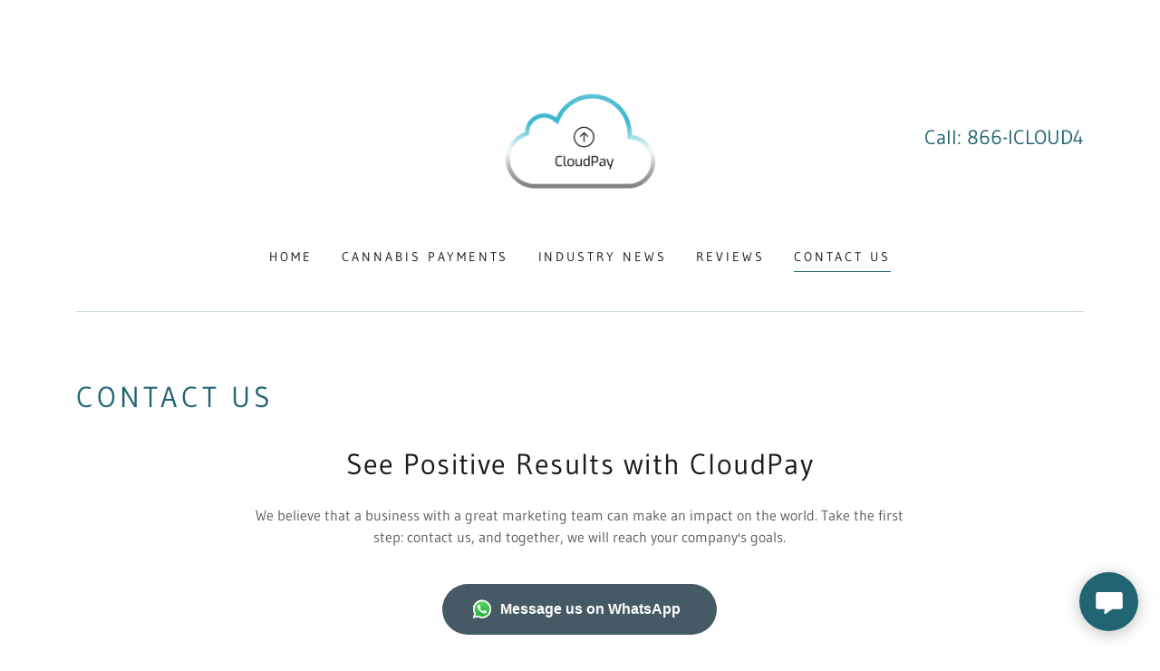

--- FILE ---
content_type: text/html;charset=utf-8
request_url: https://cloudpaygroup.com/contact-us-1
body_size: 15773
content:
<!DOCTYPE html><html lang="en-US"><head><link rel="icon" href="//img1.wsimg.com/isteam/ip/3c0909fe-b4e4-4ba1-9aa4-d4a79ac3b81c/favicon/2e032e56-4f72-4f49-8e31-6358c9f66213.png/:/rs=w:16,h:16,m" sizes="16x16"/><link rel="icon" href="//img1.wsimg.com/isteam/ip/3c0909fe-b4e4-4ba1-9aa4-d4a79ac3b81c/favicon/2e032e56-4f72-4f49-8e31-6358c9f66213.png/:/rs=w:24,h:24,m" sizes="24x24"/><link rel="icon" href="//img1.wsimg.com/isteam/ip/3c0909fe-b4e4-4ba1-9aa4-d4a79ac3b81c/favicon/2e032e56-4f72-4f49-8e31-6358c9f66213.png/:/rs=w:32,h:32,m" sizes="32x32"/><link rel="icon" href="//img1.wsimg.com/isteam/ip/3c0909fe-b4e4-4ba1-9aa4-d4a79ac3b81c/favicon/2e032e56-4f72-4f49-8e31-6358c9f66213.png/:/rs=w:48,h:48,m" sizes="48x48"/><link rel="icon" href="//img1.wsimg.com/isteam/ip/3c0909fe-b4e4-4ba1-9aa4-d4a79ac3b81c/favicon/2e032e56-4f72-4f49-8e31-6358c9f66213.png/:/rs=w:64,h:64,m" sizes="64x64"/><meta charSet="utf-8"/><meta http-equiv="X-UA-Compatible" content="IE=edge"/><meta name="viewport" content="width=device-width, initial-scale=1"/><title>site1</title><meta name="author" content="CloudPay Site"/><meta name="generator" content="Starfield Technologies; Go Daddy Website Builder 8.0.0000"/><link rel="manifest" href="/manifest.webmanifest"/><link rel="apple-touch-icon" sizes="57x57" href="//isteam.wsimg.com/ip/3c0909fe-b4e4-4ba1-9aa4-d4a79ac3b81c/blob-0001.png/:/rs=w:57,h:57,m"/><link rel="apple-touch-icon" sizes="60x60" href="//isteam.wsimg.com/ip/3c0909fe-b4e4-4ba1-9aa4-d4a79ac3b81c/blob-0001.png/:/rs=w:60,h:60,m"/><link rel="apple-touch-icon" sizes="72x72" href="//isteam.wsimg.com/ip/3c0909fe-b4e4-4ba1-9aa4-d4a79ac3b81c/blob-0001.png/:/rs=w:72,h:72,m"/><link rel="apple-touch-icon" sizes="114x114" href="//isteam.wsimg.com/ip/3c0909fe-b4e4-4ba1-9aa4-d4a79ac3b81c/blob-0001.png/:/rs=w:114,h:114,m"/><link rel="apple-touch-icon" sizes="120x120" href="//isteam.wsimg.com/ip/3c0909fe-b4e4-4ba1-9aa4-d4a79ac3b81c/blob-0001.png/:/rs=w:120,h:120,m"/><link rel="apple-touch-icon" sizes="144x144" href="//isteam.wsimg.com/ip/3c0909fe-b4e4-4ba1-9aa4-d4a79ac3b81c/blob-0001.png/:/rs=w:144,h:144,m"/><link rel="apple-touch-icon" sizes="152x152" href="//isteam.wsimg.com/ip/3c0909fe-b4e4-4ba1-9aa4-d4a79ac3b81c/blob-0001.png/:/rs=w:152,h:152,m"/><link rel="apple-touch-icon" sizes="180x180" href="//isteam.wsimg.com/ip/3c0909fe-b4e4-4ba1-9aa4-d4a79ac3b81c/blob-0001.png/:/rs=w:180,h:180,m"/><meta property="og:url" content="https://cloudpaygroup.com/contact-us-1"/>
<meta property="og:site_name" content="CloudPay Site"/>
<meta property="og:title" content="       Cannabis          Payments
Simplified"/>
<meta property="og:description" content="Ask about our
 cannabis payments solutions"/>
<meta property="og:type" content="website"/>
<meta property="og:image" content="https://img1.wsimg.com/isteam/ip/3c0909fe-b4e4-4ba1-9aa4-d4a79ac3b81c/fb_113353224175994_1640x924.jpg"/>
<meta property="og:locale" content="en_US"/>
<meta name="twitter:card" content="summary"/>
<meta name="twitter:title" content="CloudPay Site"/>
<meta name="twitter:description" content="       Cannabis          Payments
Simplified"/>
<meta name="twitter:image" content="https://img1.wsimg.com/isteam/ip/3c0909fe-b4e4-4ba1-9aa4-d4a79ac3b81c/fb_113353224175994_1640x924.jpg"/>
<meta name="twitter:image:alt" content="CloudPay Site"/>
<meta name="theme-color" content="#216472"/><style data-inline-fonts>/* cyrillic-ext */
@font-face {
  font-family: 'Old Standard TT';
  font-style: italic;
  font-weight: 400;
  font-display: swap;
  src: url(https://img1.wsimg.com/gfonts/s/oldstandardtt/v22/MwQsbh3o1vLImiwAVvYawgcf2eVer2q3bHNiZg.woff2) format('woff2');
  unicode-range: U+0460-052F, U+1C80-1C8A, U+20B4, U+2DE0-2DFF, U+A640-A69F, U+FE2E-FE2F;
}
/* cyrillic */
@font-face {
  font-family: 'Old Standard TT';
  font-style: italic;
  font-weight: 400;
  font-display: swap;
  src: url(https://img1.wsimg.com/gfonts/s/oldstandardtt/v22/MwQsbh3o1vLImiwAVvYawgcf2eVer2q-bHNiZg.woff2) format('woff2');
  unicode-range: U+0301, U+0400-045F, U+0490-0491, U+04B0-04B1, U+2116;
}
/* vietnamese */
@font-face {
  font-family: 'Old Standard TT';
  font-style: italic;
  font-weight: 400;
  font-display: swap;
  src: url(https://img1.wsimg.com/gfonts/s/oldstandardtt/v22/MwQsbh3o1vLImiwAVvYawgcf2eVer2q1bHNiZg.woff2) format('woff2');
  unicode-range: U+0102-0103, U+0110-0111, U+0128-0129, U+0168-0169, U+01A0-01A1, U+01AF-01B0, U+0300-0301, U+0303-0304, U+0308-0309, U+0323, U+0329, U+1EA0-1EF9, U+20AB;
}
/* latin-ext */
@font-face {
  font-family: 'Old Standard TT';
  font-style: italic;
  font-weight: 400;
  font-display: swap;
  src: url(https://img1.wsimg.com/gfonts/s/oldstandardtt/v22/MwQsbh3o1vLImiwAVvYawgcf2eVer2q0bHNiZg.woff2) format('woff2');
  unicode-range: U+0100-02BA, U+02BD-02C5, U+02C7-02CC, U+02CE-02D7, U+02DD-02FF, U+0304, U+0308, U+0329, U+1D00-1DBF, U+1E00-1E9F, U+1EF2-1EFF, U+2020, U+20A0-20AB, U+20AD-20C0, U+2113, U+2C60-2C7F, U+A720-A7FF;
}
/* latin */
@font-face {
  font-family: 'Old Standard TT';
  font-style: italic;
  font-weight: 400;
  font-display: swap;
  src: url(https://img1.wsimg.com/gfonts/s/oldstandardtt/v22/MwQsbh3o1vLImiwAVvYawgcf2eVer2q6bHM.woff2) format('woff2');
  unicode-range: U+0000-00FF, U+0131, U+0152-0153, U+02BB-02BC, U+02C6, U+02DA, U+02DC, U+0304, U+0308, U+0329, U+2000-206F, U+20AC, U+2122, U+2191, U+2193, U+2212, U+2215, U+FEFF, U+FFFD;
}
/* cyrillic-ext */
@font-face {
  font-family: 'Old Standard TT';
  font-style: normal;
  font-weight: 400;
  font-display: swap;
  src: url(https://img1.wsimg.com/gfonts/s/oldstandardtt/v22/MwQubh3o1vLImiwAVvYawgcf2eVep1q4dHc.woff2) format('woff2');
  unicode-range: U+0460-052F, U+1C80-1C8A, U+20B4, U+2DE0-2DFF, U+A640-A69F, U+FE2E-FE2F;
}
/* cyrillic */
@font-face {
  font-family: 'Old Standard TT';
  font-style: normal;
  font-weight: 400;
  font-display: swap;
  src: url(https://img1.wsimg.com/gfonts/s/oldstandardtt/v22/MwQubh3o1vLImiwAVvYawgcf2eVerlq4dHc.woff2) format('woff2');
  unicode-range: U+0301, U+0400-045F, U+0490-0491, U+04B0-04B1, U+2116;
}
/* vietnamese */
@font-face {
  font-family: 'Old Standard TT';
  font-style: normal;
  font-weight: 400;
  font-display: swap;
  src: url(https://img1.wsimg.com/gfonts/s/oldstandardtt/v22/MwQubh3o1vLImiwAVvYawgcf2eVepVq4dHc.woff2) format('woff2');
  unicode-range: U+0102-0103, U+0110-0111, U+0128-0129, U+0168-0169, U+01A0-01A1, U+01AF-01B0, U+0300-0301, U+0303-0304, U+0308-0309, U+0323, U+0329, U+1EA0-1EF9, U+20AB;
}
/* latin-ext */
@font-face {
  font-family: 'Old Standard TT';
  font-style: normal;
  font-weight: 400;
  font-display: swap;
  src: url(https://img1.wsimg.com/gfonts/s/oldstandardtt/v22/MwQubh3o1vLImiwAVvYawgcf2eVepFq4dHc.woff2) format('woff2');
  unicode-range: U+0100-02BA, U+02BD-02C5, U+02C7-02CC, U+02CE-02D7, U+02DD-02FF, U+0304, U+0308, U+0329, U+1D00-1DBF, U+1E00-1E9F, U+1EF2-1EFF, U+2020, U+20A0-20AB, U+20AD-20C0, U+2113, U+2C60-2C7F, U+A720-A7FF;
}
/* latin */
@font-face {
  font-family: 'Old Standard TT';
  font-style: normal;
  font-weight: 400;
  font-display: swap;
  src: url(https://img1.wsimg.com/gfonts/s/oldstandardtt/v22/MwQubh3o1vLImiwAVvYawgcf2eVeqlq4.woff2) format('woff2');
  unicode-range: U+0000-00FF, U+0131, U+0152-0153, U+02BB-02BC, U+02C6, U+02DA, U+02DC, U+0304, U+0308, U+0329, U+2000-206F, U+20AC, U+2122, U+2191, U+2193, U+2212, U+2215, U+FEFF, U+FFFD;
}

/* latin-ext */
@font-face {
  font-family: 'Gudea';
  font-style: italic;
  font-weight: 400;
  font-display: swap;
  src: url(https://img1.wsimg.com/gfonts/s/gudea/v16/neILzCqgsI0mp9CNzoymM5Ez.woff2) format('woff2');
  unicode-range: U+0100-02BA, U+02BD-02C5, U+02C7-02CC, U+02CE-02D7, U+02DD-02FF, U+0304, U+0308, U+0329, U+1D00-1DBF, U+1E00-1E9F, U+1EF2-1EFF, U+2020, U+20A0-20AB, U+20AD-20C0, U+2113, U+2C60-2C7F, U+A720-A7FF;
}
/* latin */
@font-face {
  font-family: 'Gudea';
  font-style: italic;
  font-weight: 400;
  font-display: swap;
  src: url(https://img1.wsimg.com/gfonts/s/gudea/v16/neILzCqgsI0mp9CNzoKmMw.woff2) format('woff2');
  unicode-range: U+0000-00FF, U+0131, U+0152-0153, U+02BB-02BC, U+02C6, U+02DA, U+02DC, U+0304, U+0308, U+0329, U+2000-206F, U+20AC, U+2122, U+2191, U+2193, U+2212, U+2215, U+FEFF, U+FFFD;
}
/* latin-ext */
@font-face {
  font-family: 'Gudea';
  font-style: normal;
  font-weight: 400;
  font-display: swap;
  src: url(https://img1.wsimg.com/gfonts/s/gudea/v16/neIFzCqgsI0mp9CG_oC-Nw.woff2) format('woff2');
  unicode-range: U+0100-02BA, U+02BD-02C5, U+02C7-02CC, U+02CE-02D7, U+02DD-02FF, U+0304, U+0308, U+0329, U+1D00-1DBF, U+1E00-1E9F, U+1EF2-1EFF, U+2020, U+20A0-20AB, U+20AD-20C0, U+2113, U+2C60-2C7F, U+A720-A7FF;
}
/* latin */
@font-face {
  font-family: 'Gudea';
  font-style: normal;
  font-weight: 400;
  font-display: swap;
  src: url(https://img1.wsimg.com/gfonts/s/gudea/v16/neIFzCqgsI0mp9CI_oA.woff2) format('woff2');
  unicode-range: U+0000-00FF, U+0131, U+0152-0153, U+02BB-02BC, U+02C6, U+02DA, U+02DC, U+0304, U+0308, U+0329, U+2000-206F, U+20AC, U+2122, U+2191, U+2193, U+2212, U+2215, U+FEFF, U+FFFD;
}
/* latin-ext */
@font-face {
  font-family: 'Gudea';
  font-style: normal;
  font-weight: 700;
  font-display: swap;
  src: url(https://img1.wsimg.com/gfonts/s/gudea/v16/neIIzCqgsI0mp9gz25WPFqwKUQ.woff2) format('woff2');
  unicode-range: U+0100-02BA, U+02BD-02C5, U+02C7-02CC, U+02CE-02D7, U+02DD-02FF, U+0304, U+0308, U+0329, U+1D00-1DBF, U+1E00-1E9F, U+1EF2-1EFF, U+2020, U+20A0-20AB, U+20AD-20C0, U+2113, U+2C60-2C7F, U+A720-A7FF;
}
/* latin */
@font-face {
  font-family: 'Gudea';
  font-style: normal;
  font-weight: 700;
  font-display: swap;
  src: url(https://img1.wsimg.com/gfonts/s/gudea/v16/neIIzCqgsI0mp9gz25WBFqw.woff2) format('woff2');
  unicode-range: U+0000-00FF, U+0131, U+0152-0153, U+02BB-02BC, U+02C6, U+02DA, U+02DC, U+0304, U+0308, U+0329, U+2000-206F, U+20AC, U+2122, U+2191, U+2193, U+2212, U+2215, U+FEFF, U+FFFD;
}
</style><style>.x{-ms-text-size-adjust:100%;-webkit-text-size-adjust:100%;-webkit-tap-highlight-color:rgba(0,0,0,0);margin:0;box-sizing:border-box}.x *,.x :after,.x :before{box-sizing:inherit}.x-el a[href^="mailto:"]:not(.x-el),.x-el a[href^="tel:"]:not(.x-el){color:inherit;font-size:inherit;text-decoration:inherit}.x-el-article,.x-el-aside,.x-el-details,.x-el-figcaption,.x-el-figure,.x-el-footer,.x-el-header,.x-el-hgroup,.x-el-main,.x-el-menu,.x-el-nav,.x-el-section,.x-el-summary{display:block}.x-el-audio,.x-el-canvas,.x-el-progress,.x-el-video{display:inline-block;vertical-align:baseline}.x-el-audio:not([controls]){display:none;height:0}.x-el-template{display:none}.x-el-a{background-color:transparent;color:inherit}.x-el-a:active,.x-el-a:hover{outline:0}.x-el-abbr[title]{border-bottom:1px dotted}.x-el-b,.x-el-strong{font-weight:700}.x-el-dfn{font-style:italic}.x-el-mark{background:#ff0;color:#000}.x-el-small{font-size:80%}.x-el-sub,.x-el-sup{font-size:75%;line-height:0;position:relative;vertical-align:baseline}.x-el-sup{top:-.5em}.x-el-sub{bottom:-.25em}.x-el-img{vertical-align:middle;border:0}.x-el-svg:not(:root){overflow:hidden}.x-el-figure{margin:0}.x-el-hr{box-sizing:content-box;height:0}.x-el-pre{overflow:auto}.x-el-code,.x-el-kbd,.x-el-pre,.x-el-samp{font-family:monospace,monospace;font-size:1em}.x-el-button,.x-el-input,.x-el-optgroup,.x-el-select,.x-el-textarea{color:inherit;font:inherit;margin:0}.x-el-button{overflow:visible}.x-el-button,.x-el-select{text-transform:none}.x-el-button,.x-el-input[type=button],.x-el-input[type=reset],.x-el-input[type=submit]{-webkit-appearance:button;cursor:pointer}.x-el-button[disabled],.x-el-input[disabled]{cursor:default}.x-el-button::-moz-focus-inner,.x-el-input::-moz-focus-inner{border:0;padding:0}.x-el-input{line-height:normal}.x-el-input[type=checkbox],.x-el-input[type=radio]{box-sizing:border-box;padding:0}.x-el-input[type=number]::-webkit-inner-spin-button,.x-el-input[type=number]::-webkit-outer-spin-button{height:auto}.x-el-input[type=search]{-webkit-appearance:textfield;box-sizing:content-box}.x-el-input[type=search]::-webkit-search-cancel-button,.x-el-input[type=search]::-webkit-search-decoration{-webkit-appearance:none}.x-el-textarea{border:0}.x-el-fieldset{border:1px solid silver;margin:0 2px;padding:.35em .625em .75em}.x-el-legend{border:0;padding:0}.x-el-textarea{overflow:auto}.x-el-optgroup{font-weight:700}.x-el-table{border-collapse:collapse;border-spacing:0}.x-el-td,.x-el-th{padding:0}.x{-webkit-font-smoothing:antialiased}.x-el-hr{border:0}.x-el-fieldset,.x-el-input,.x-el-select,.x-el-textarea{margin-top:0;margin-bottom:0}.x-el-fieldset,.x-el-input[type=email],.x-el-input[type=text],.x-el-textarea{width:100%}.x-el-label{vertical-align:middle}.x-el-input{border-style:none;padding:.5em;vertical-align:middle}.x-el-select:not([multiple]){vertical-align:middle}.x-el-textarea{line-height:1.75;padding:.5em}.x-el.d-none{display:none!important}.sideline-footer{margin-top:auto}.disable-scroll{touch-action:none;overflow:hidden;position:fixed}@-webkit-keyframes loaderscale{0%{transform:scale(1);opacity:1}45%{transform:scale(.1);opacity:.7}80%{transform:scale(1);opacity:1}}@keyframes loaderscale{0%{transform:scale(1);opacity:1}45%{transform:scale(.1);opacity:.7}80%{transform:scale(1);opacity:1}}.x-loader svg{display:inline-block}.x-loader svg:first-child{-webkit-animation:loaderscale .75s cubic-bezier(.2,.68,.18,1.08) -.24s infinite;animation:loaderscale .75s cubic-bezier(.2,.68,.18,1.08) -.24s infinite}.x-loader svg:nth-child(2){-webkit-animation:loaderscale .75s cubic-bezier(.2,.68,.18,1.08) -.12s infinite;animation:loaderscale .75s cubic-bezier(.2,.68,.18,1.08) -.12s infinite}.x-loader svg:nth-child(3){-webkit-animation:loaderscale .75s cubic-bezier(.2,.68,.18,1.08) 0s infinite;animation:loaderscale .75s cubic-bezier(.2,.68,.18,1.08) 0s infinite}.x-icon>svg{transition:transform .33s ease-in-out}.x-icon>svg.rotate-90{transform:rotate(-90deg)}.x-icon>svg.rotate90{transform:rotate(90deg)}.x-icon>svg.rotate-180{transform:rotate(-180deg)}.x-icon>svg.rotate180{transform:rotate(180deg)}.x-rt:after{content:"";clear:both}.x-rt ol,.x-rt ul{text-align:left}.x-rt p{margin:0}.x-rt br{clear:both}.mte-inline-block{display:inline-block}@media only screen and (min-device-width:1025px){:root select,_::-webkit-full-page-media,_:future{font-family:sans-serif!important}}

</style>
<style>/*
Copyright 2011 The Old Standard Project Authors (amkryukov@gmail.com)

This Font Software is licensed under the SIL Open Font License, Version 1.1.
This license is copied below, and is also available with a FAQ at: http://scripts.sil.org/OFL

—————————————————————————————-
SIL OPEN FONT LICENSE Version 1.1 - 26 February 2007
—————————————————————————————-
*/

/*
Copyright (c) 2012, Agustina Mingote (agustinamingote@gmail.com), with Reserved Font Names "Gudea"

This Font Software is licensed under the SIL Open Font License, Version 1.1.
This license is copied below, and is also available with a FAQ at: http://scripts.sil.org/OFL

—————————————————————————————-
SIL OPEN FONT LICENSE Version 1.1 - 26 February 2007
—————————————————————————————-
*/
</style>
<style data-glamor="cxs-default-sheet">.x .c1-1{letter-spacing:normal}.x .c1-2{text-transform:none}.x .c1-3{background-color:rgb(255, 255, 255)}.x .c1-4{width:100%}.x .c1-5 > div{position:relative}.x .c1-6 > div{overflow:hidden}.x .c1-7 > div{margin-top:auto}.x .c1-8 > div{margin-right:auto}.x .c1-9 > div{margin-bottom:auto}.x .c1-a > div{margin-left:auto}.x .c1-b{font-family:'Gudea', Georgia, serif}.x .c1-c{font-size:16px}.x .c1-h{padding-top:40px}.x .c1-i{padding-bottom:40px}.x .c1-j{padding:0 !important}.x .c1-k:before{content:""}.x .c1-l:before{display:table}.x .c1-m:before{clear:both}.x .c1-n:after{content:""}.x .c1-o:after{display:table}.x .c1-p:after{clear:both}.x .c1-s{position:relative}.x .c1-t{margin-bottom:0px}.x .c1-v{margin-left:auto}.x .c1-w{margin-right:auto}.x .c1-x{padding-left:24px}.x .c1-y{padding-right:24px}.x .c1-z{max-width:100%}.x .c1-10{display:none}.x .c1-14{margin-left:0px}.x .c1-15{margin-right:0px}.x .c1-16{padding-left:0px}.x .c1-17{padding-right:0px}.x .c1-18{display:flex}.x .c1-19{align-items:center}.x .c1-1a{flex-grow:1}.x .c1-1b{justify-content:center}.x .c1-1c{padding-top:24px}.x .c1-1d{padding-bottom:0px}.x .c1-1e{margin-top:0px}.x .c1-1f{[object -object]:0px}.x .c1-1t{flex-direction:column}.x .c1-1u > :not(:first-child){margin-top:24px}.x .c1-1x{font-style:italic}.x .c1-1y{display:inline-block}.x .c1-1z{font-family:'Old Standard TT', serif}.x .c1-20{max-width:calc(100% - 0.1px)}.x .c1-21{flex-basis:40%}.x .c1-22{text-align:center}.x .c1-27{letter-spacing:inherit}.x .c1-28{text-transform:inherit}.x .c1-29{text-decoration:none}.x .c1-2a{word-wrap:break-word}.x .c1-2b{overflow-wrap:break-word}.x .c1-2c{display:inline}.x .c1-2d{cursor:pointer}.x .c1-2e{border-top:0px}.x .c1-2f{border-right:0px}.x .c1-2g{border-bottom:0px}.x .c1-2h{border-left:0px}.x .c1-2i{width:auto}.x .c1-2j{color:rgb(33, 100, 114)}.x .c1-2k{font-weight:inherit}.x .c1-2l:hover{color:rgb(21, 70, 80)}.x .c1-2m:active{color:rgb(11, 46, 54)}.x .c1-2n{padding-top:0px}.x .c1-2o{vertical-align:middle}.x .c1-2p{aspect-ratio:1 / 1}.x .c1-2q{object-fit:contain}.x .c1-2r{height:80px}.x .c1-2s{transition:max-height .5s}.x .c1-2t{padding-top:8px}.x .c1-2u{padding-right:8px}.x .c1-2v{padding-bottom:8px}.x .c1-2w{padding-left:8px}.x .c1-2x{border-radius:0px !important}.x .c1-3f{justify-content:flex-end}.x .c1-3g{line-height:1.5}.x .c1-3h a{text-decoration:none}.x .c1-3i{font-size:22px}.x .c1-3j{font-weight:400}.x .c1-3o{color:inherit !important}.x .c1-3p{font-size:inherit !important}.x .c1-3q{padding-bottom:24px}.x .c1-3t{line-height:24px}.x .c1-3v{-webkit-margin-before:0}.x .c1-3w{-webkit-margin-after:0}.x .c1-3x{-webkit-padding-start:0}.x .c1-3y{color:rgb(87, 87, 87)}.x .c1-3z{margin-bottom:none}.x .c1-40{list-style:none}.x .c1-41{vertical-align:top}.x .c1-42{padding-left:32px}.x .c1-43{white-space:nowrap}.x .c1-44{visibility:hidden}.x .c1-45:first-child{margin-left:0}.x .c1-46:first-child{padding-left:0}.x .c1-47{letter-spacing:0.214em}.x .c1-48{text-transform:uppercase}.x .c1-49{display:block}.x .c1-4a{margin-left:-6px}.x .c1-4b{margin-right:-6px}.x .c1-4c{margin-top:-6px}.x .c1-4d{margin-bottom:-6px}.x .c1-4e{padding-left:6px}.x .c1-4f{padding-right:6px}.x .c1-4g{padding-top:6px}.x .c1-4h{padding-bottom:6px}.x .c1-4i{color:rgb(21, 21, 21)}.x .c1-4j{font-size:14px}.x .c1-4k:hover{color:rgb(33, 100, 114)}.x .c1-4l:active{color:rgb(21, 21, 21)}.x .c1-4q{margin-bottom:-5px}.x .c1-4r{border-bottom:1px solid}.x .c1-4s{border-color:rgb(33, 100, 114)}.x .c1-4t{padding-bottom:4px}.x .c1-4u{color:inherit}.x .c1-4v{transition:transform .33s ease-in-out}.x .c1-4w{transform:rotate(0deg)}.x .c1-4x{border-radius:0px}.x .c1-4y{box-shadow:0 3px 6px 3px rgba(0, 0, 0, 0.16)}.x .c1-4z{padding-top:16px}.x .c1-50{padding-bottom:16px}.x .c1-51{padding-left:16px}.x .c1-52{padding-right:16px}.x .c1-53{position:absolute}.x .c1-54{right:0px}.x .c1-55{top:32px}.x .c1-56{max-height:45vh}.x .c1-57{overflow-y:auto}.x .c1-58{z-index:1003}.x .c1-5b{color:rgb(94, 94, 94)}.x .c1-5c{text-align:left}.x .c1-5d:last-child{margin-bottom:0}.x .c1-5e{margin-top:8px}.x .c1-5f{margin-bottom:8px}.x .c1-5g{color:rgb(27, 27, 27)}.x .c1-5h:active{color:rgb(27, 27, 27)}.x .c1-5i{border-color:rgb(38, 113, 129)}.x .c1-5j{border-bottom-width:1px}.x .c1-5k{border-style:solid}.x .c1-5l{margin-top:24px}.x .c1-5m{opacity:0.25}.x .c1-5o{box-sizing:border-box}.x .c1-5p{flex-direction:row}.x .c1-5q{flex-wrap:wrap}.x .c1-5u{flex-shrink:1}.x .c1-5v{flex-basis:15%}.x .c1-5w{max-width:15%}.x .c1-61{justify-content:flex-start}.x .c1-62{flex-basis:70%}.x .c1-63{max-width:70%}.x .c1-65{padding-bottom:32px}.x .c1-69{margin-bottom:32px}.x .c1-6a{background-color:rgb(228, 247, 253)}.x .c1-6b{position:fixed}.x .c1-6c{top:0px}.x .c1-6d{height:100%}.x .c1-6e{z-index:10002}.x .c1-6f{padding-top:56px}.x .c1-6g{-webkit-overflow-scrolling:touch}.x .c1-6h{transform:translateX(-150vw)}.x .c1-6i{overscroll-behavior:contain}.x .c1-6j{box-shadow:0 2px 6px 0px rgba(0,0,0,0.2)}.x .c1-6k{transition:transform .3s ease-in-out}.x .c1-6l{overflow:hidden}.x .c1-6m{color:black}.x .c1-6n{line-height:1.3em}.x .c1-6o{font-style:normal}.x .c1-6p{top:15px}.x .c1-6q{right:15px}.x .c1-6r{font-size:28px}.x .c1-6w{padding-right:32px}.x .c1-6x{overflow-x:hidden}.x .c1-6y{overscroll-behavior:none}.x .c1-6z > :not(:first-child){margin-top:16px}.x .c1-70{border-color:rgba(185, 185, 185, 0.5)}.x .c1-71{border-bottom-width:0px}.x .c1-72{border-bottom-style:solid}.x .c1-73:last-child{border-bottom:0}.x .c1-74{letter-spacing:0.136em}.x .c1-75{min-width:200px}.x .c1-76{justify-content:space-between}.x .c1-77:active{color:rgb(33, 100, 114)}.x .c1-79{font-weight:700}.x .c1-7a{margin-right:-12px}.x .c1-7b{margin-left:-12px}.x .c1-7c{flex-basis:100%}.x .c1-7d{padding-right:12px}.x .c1-7e{padding-left:12px}.x .c1-7f{flex-basis:0%}.x .c1-7g{letter-spacing:0.125em}.x .c1-7h{line-height:1.4}.x .c1-7i{margin-bottom:24px}.x .c1-7j{font-size:unset}.x .c1-7k{font-family:unset}.x .c1-7l{letter-spacing:unset}.x .c1-7m{text-transform:unset}.x .c1-7t{margin-bottom:40px}.x .c1-7u{letter-spacing:0.045em}.x .c1-7v{line-height:1.25}.x .c1-7w > p > ol{text-align:left}.x .c1-7x > p > ol{display:block}.x .c1-7y > p > ol{padding-left:1.3em}.x .c1-7z > p > ol{margin-left:16px}.x .c1-80 > p > ol{margin-right:16px}.x .c1-81 > p > ol{margin-top:auto}.x .c1-82 > p > ol{margin-bottom:auto}.x .c1-83 > p > ul{text-align:left}.x .c1-84 > p > ul{display:block}.x .c1-85 > p > ul{padding-left:1.3em}.x .c1-86 > p > ul{margin-left:16px}.x .c1-87 > p > ul{margin-right:16px}.x .c1-88 > p > ul{margin-top:auto}.x .c1-89 > p > ul{margin-bottom:auto}.x .c1-8a > ul{text-align:left}.x .c1-8b > ul{display:block}.x .c1-8c > ul{padding-left:1.3em}.x .c1-8d > ul{margin-left:16px}.x .c1-8e > ul{margin-right:16px}.x .c1-8f > ul{margin-top:auto}.x .c1-8g > ul{margin-bottom:auto}.x .c1-8h > ol{text-align:left}.x .c1-8i > ol{display:block}.x .c1-8j > ol{padding-left:1.3em}.x .c1-8k > ol{margin-left:16px}.x .c1-8l > ol{margin-right:16px}.x .c1-8m > ol{margin-top:auto}.x .c1-8n > ol{margin-bottom:auto}.x .c1-8r{line-height:inherit}.x .c1-8s{text-decoration:line-through}.x .c1-8t{text-decoration:underline}.x .c1-8u{transition:all 0.3s}.x .c1-8v{color:rgb(255, 255, 255)}.x .c1-8w{font-family:Helvetica Neue, Helvetica, Arial, sans-serif}.x .c1-8x{background-color:rgb(69, 90, 100)}.x .c1-8y{display:inline-flex}.x .c1-8z{max-width:88%}.x .c1-90 > span{color:rgb(255, 255, 255)}.x .c1-91{border-top-width:0px}.x .c1-92{border-right-width:0px}.x .c1-93{border-bottom-width:0px}.x .c1-94{border-left-width:0px}.x .c1-95{border-style:none}.x .c1-96{padding-left:40px}.x .c1-97{padding-right:40px}.x .c1-98{min-height:56px}.x .c1-99{border-radius:48px}.x .c1-9a:hover{background-color:rgb(79, 102, 114)}.x .c1-9b:hover:after{display:none}.x .c1-9c:after{display:none}.x .c1-9d:active{background-color:rgb(69, 90, 100)}.x .c1-9l{margin-left:-8px}.x .c1-9m{width:24px}.x .c1-9n{height:24px}.x .c1-9o{top:50%}.x .c1-9p{left:0px}.x .c1-9q{right:auto}.x .c1-9r{line-height:0}.x .c1-9s{transform:translateY(-50%)}.x .c1-9t > img{display:block}.x .c1-9u{margin-left:calc(24px + 8px)}.x .c1-9v{white-space:pre-line}.x .c1-9w:hover{color:rgb(24, 77, 88)}.x .c1-9x:active{color:rgb(14, 53, 61)}.x .c1-9y > :last-child{margin-bottom:0}.x .c1-9z{padding-left:4px}.x .c1-a0{margin-top:4px}.x .c1-a1{left:4px}.x .c1-a2{margin-top:40px}.x .c1-a3{background-color:rgb(33, 100, 114)}.x .c1-a4{text-shadow:none}.x .c1-a5:hover{background-color:rgb(44, 126, 144)}.x .c1-a9{background-color:transparent}.x .c1-aa{border-color:rgb(226, 226, 226)}.x .c1-ab{border-top-width:0px}.x .c1-ac{border-right-width:0px}.x .c1-ad{border-left-width:0px}.x .c1-ae{padding-top:23px}.x .c1-af::placeholder{color:inherit}.x .c1-ag:focus{outline:none}.x .c1-ah:focus{box-shadow:inset 0 0 0 1px currentColor}.x .c1-ai:focus + label{font-size:12px}.x .c1-aj:focus + label{top:8px}.x .c1-ak:focus + label{color:rgb(33, 100, 114)}.x .c1-al:not([value=""]) + label{font-size:12px}.x .c1-am:not([value=""]) + label{top:8px}.x .c1-an:not([value=""]) + label{color:rgb(33, 100, 114)}.x .c1-ao::-webkit-input-placeholder{color:inherit}.x .c1-ap{top:30%}.x .c1-aq{left:8px}.x .c1-ar{transition:all .15s ease}.x .c1-as{pointer-events:none}.x .c1-at{border-top-width:1px}.x .c1-au{border-right-width:1px}.x .c1-av{border-left-width:1px}.x .c1-aw{border-radius:3px}.x .c1-ax{resize:vertical}.x .c1-ay{-webkit-appearance:none !important}.x .c1-az{color:rgb(89, 89, 89)}.x .c1-b0{font-size:12px}.x .c1-b5{width:fit-content}.x .c1-b6:hover{cursor:pointer}.x .c1-b9{padding-bottom:56px}.x .c1-ba{border-color: #999}.x .c1-bb{letter-spacing:0.083em}.x .c1-bc{font-size:13px}.x .c1-bg{border-color:transparent}.x .c1-bh{width:50px}.x .c1-bi{right:24px}.x .c1-bj{bottom:24px}.x .c1-bk{z-index:9999}.x .c1-bl{width:65px}.x .c1-bm{height:65px}.x .c1-bo{border-radius:50%}.x .c1-bp{box-shadow:0px 3px 18px rgba(0, 0, 0, 0.25)}.x .c1-bq{transform:translateZ(0)}</style>
<style data-glamor="cxs-xs-sheet">@media (max-width: 767px){.x .c1-q{padding-top:32px}}@media (max-width: 767px){.x .c1-r{padding-bottom:32px}}@media (max-width: 767px){.x .c1-1g{padding-top:24px}}@media (max-width: 767px){.x .c1-1h{padding-bottom:24px}}@media (max-width: 767px){.x .c1-23{width:100%}}@media (max-width: 767px){.x .c1-24{display:flex}}@media (max-width: 767px){.x .c1-25{justify-content:center}}@media (max-width: 767px){.x .c1-2y{height:191px}}@media (max-width: 767px){.x .c1-2z{max-width:224px}}@media (max-width: 767px){.x .c1-30{display:block}}@media (max-width: 767px){.x .c1-31{max-height:80px}}@media (max-width: 767px){.x .c1-32{margin-top:0}}@media (max-width: 767px){.x .c1-33{margin-right:auto}}@media (max-width: 767px){.x .c1-34{margin-bottom:0}}@media (max-width: 767px){.x .c1-35{margin-left:auto}}@media (max-width: 767px){.x .c1-64{text-align:center}}@media (max-width: 767px){.x .c1-66{height:104px}}@media (max-width: 767px){.x .c1-8o > p > ul{margin-left:0}}@media (max-width: 767px){.x .c1-8p > p > ul{margin-right:0}}@media (max-width: 767px){.x .c1-8q > p > ul{padding-left:24px}}@media (max-width: 767px){.x .c1-9e{padding-left:16px}}@media (max-width: 767px){.x .c1-9f{padding-right:16px}}@media (max-width: 767px){.x .c1-b7{margin-top:24px}}</style>
<style data-glamor="cxs-sm-sheet">@media (min-width: 768px){.x .c1-d{font-size:16px}}@media (min-width: 768px){.x .c1-u{margin-bottom:0px}}@media (min-width: 768px){.x .c1-12{margin-top:32px}}@media (min-width: 768px){.x .c1-13{margin-bottom:32px}}@media (min-width: 768px){.x .c1-1i{width:100%}}@media (min-width: 768px) and (max-width: 1023px){.x .c1-26{width:100%}}@media (min-width: 768px) and (max-width: 1023px){.x .c1-36{display:block}}@media (min-width: 768px) and (max-width: 1023px){.x .c1-37{max-height:80px}}@media (min-width: 768px) and (max-width: 1023px){.x .c1-38{margin-top:0}}@media (min-width: 768px) and (max-width: 1023px){.x .c1-39{margin-right:auto}}@media (min-width: 768px) and (max-width: 1023px){.x .c1-3a{margin-bottom:0}}@media (min-width: 768px) and (max-width: 1023px){.x .c1-3b{margin-left:auto}}@media (min-width: 768px){.x .c1-3k{font-size:22px}}@media (min-width: 768px){.x .c1-4m{font-size:14px}}@media (min-width: 768px) and (max-width: 1023px){.x .c1-5a{right:0px}}@media (min-width: 768px){.x .c1-5r{margin-top:0px}}@media (min-width: 768px){.x .c1-5s{margin-right:-24px}}@media (min-width: 768px){.x .c1-5t{margin-left:-24px}}@media (min-width: 768px){.x .c1-5x{padding-top:0px}}@media (min-width: 768px){.x .c1-5y{padding-right:24px}}@media (min-width: 768px){.x .c1-5z{padding-bottom:0px}}@media (min-width: 768px){.x .c1-60{padding-left:24px}}@media (min-width: 768px){.x .c1-6s{font-size:30px}}@media (min-width: 768px){.x .c1-7n{margin-left:8.333333333333332%}}@media (min-width: 768px){.x .c1-7o{flex-basis:83.33333333333334%}}@media (min-width: 768px){.x .c1-7p{max-width:83.33333333333334%}}@media (min-width: 768px){.x .c1-9g{width:auto}}@media (min-width: 768px){.x .c1-b1{font-size:12px}}@media (min-width: 768px){.x .c1-b8{margin-left:16px}}@media (min-width: 768px){.x .c1-bd{font-size:13px}}</style>
<style data-glamor="cxs-md-sheet">@media (min-width: 1024px){.x .c1-e{font-size:16px}}@media (min-width: 1024px){.x .c1-11{display:flex}}@media (min-width: 1024px){.x .c1-1j{width:984px}}@media (min-width: 1024px){.x .c1-1k{flex-direction:row}}@media (min-width: 1024px){.x .c1-1l{padding-left:24px}}@media (min-width: 1024px){.x .c1-1m{padding-right:24px}}@media (min-width: 1024px){.x .c1-1n{margin-top:0px}}@media (min-width: 1024px){.x .c1-1o{margin-right:auto}}@media (min-width: 1024px){.x .c1-1p{margin-bottom:0px}}@media (min-width: 1024px){.x .c1-1q{margin-left:auto}}@media (min-width: 1024px){.x .c1-1v{flex-basis:30%}}@media (min-width: 1024px){.x .c1-1w{flex-grow:1}}@media (min-width: 1024px){.x .c1-3c{height:191px}}@media (min-width: 1024px){.x .c1-3d{width:auto}}@media (min-width: 1024px){.x .c1-3e{max-height:191px}}@media (min-width: 1024px){.x .c1-3l{font-size:22px}}@media (min-width: 1024px){.x .c1-3r{padding-left:0px}}@media (min-width: 1024px){.x .c1-3s{padding-right:0px}}@media (min-width: 1024px){.x .c1-3u{flex-basis:40%}}@media (min-width: 1024px){.x .c1-4n{font-size:14px}}@media (min-width: 1024px) and (max-width: 1279px){.x .c1-59{right:0px}}@media (min-width: 1024px){.x .c1-5n{display:none}}@media (min-width: 1024px){.x .c1-67{height:104px}}@media (min-width: 1024px){.x .c1-68{max-height:104px}}@media (min-width: 1024px){.x .c1-6t{font-size:30px}}@media (min-width: 1024px){.x .c1-78{min-width:300px}}@media (min-width: 1024px){.x .c1-7q{margin-left:16.666666666666664%}}@media (min-width: 1024px){.x .c1-7r{flex-basis:66.66666666666666%}}@media (min-width: 1024px){.x .c1-7s{max-width:66.66666666666666%}}@media (min-width: 1024px){.x .c1-9h{background-color:rgb(69, 90, 100)}}@media (min-width: 1024px){.x .c1-9i{color:rgb(255, 255, 255)}}@media (min-width: 1024px){.x .c1-9j:hover{background-color:rgb(79, 102, 114)}}@media (min-width: 1024px){.x .c1-9k:active{background-color:rgb(69, 90, 100)}}@media (min-width: 1024px){.x .c1-a6:hover{box-shadow:0 10px 10px -10px rgba(0, 0, 0, 0.5)}}@media (min-width: 1024px){.x .c1-a7{flex-basis:50%}}@media (min-width: 1024px){.x .c1-a8{max-width:50%}}@media (min-width: 1024px){.x .c1-b2{font-size:12px}}@media (min-width: 1024px){.x .c1-be{font-size:13px}}@media (min-width: 1024px){.x .c1-bn{z-index:9999}}</style>
<style data-glamor="cxs-lg-sheet">@media (min-width: 1280px){.x .c1-f{font-size:16px}}@media (min-width: 1280px){.x .c1-1r{width:1160px}}@media (min-width: 1280px){.x .c1-3m{font-size:22px}}@media (min-width: 1280px){.x .c1-4o{font-size:14px}}@media (min-width: 1280px){.x .c1-6u{font-size:32px}}@media (min-width: 1280px){.x .c1-b3{font-size:12px}}@media (min-width: 1280px){.x .c1-bf{font-size:13px}}</style>
<style data-glamor="cxs-xl-sheet">@media (min-width: 1536px){.x .c1-g{font-size:18px}}@media (min-width: 1536px){.x .c1-1s{width:1280px}}@media (min-width: 1536px){.x .c1-3n{font-size:24px}}@media (min-width: 1536px){.x .c1-4p{font-size:16px}}@media (min-width: 1536px){.x .c1-6v{font-size:36px}}@media (min-width: 1536px){.x .c1-b4{font-size:14px}}</style>
<style>.grecaptcha-badge { visibility: hidden; }</style>
<style>.page-inner { background-color: rgb(255, 255, 255); min-height: 100vh; }</style>
<script>"use strict";

if ('serviceWorker' in navigator) {
  window.addEventListener('load', function () {
    navigator.serviceWorker.register('/sw.js');
  });
}</script></head>
<body class="x  x-fonts-old-standard-tt"><div id="layout-3-c-0909-fe-b-4-e-4-4-ba-1-9-aa-4-d-4-a-79-ac-3-b-81-c" class="layout layout-layout layout-layout-layout-27 locale-en-US lang-en"><div data-ux="Page" id="page-7744" class="x-el x-el-div x-el c1-1 c1-2 c1-3 c1-4 c1-5 c1-6 c1-7 c1-8 c1-9 c1-a c1-b c1-c c1-d c1-e c1-f c1-g c1-1 c1-2 c1-b c1-c c1-d c1-e c1-f c1-g"><div data-ux="Block" class="x-el x-el-div page-inner c1-1 c1-2 c1-b c1-c c1-d c1-e c1-f c1-g"><div id="98874ccb-575e-430f-bd95-7e58035c591d" class="widget widget-header widget-header-header-9"><div data-ux="Header" role="main" data-aid="HEADER_WIDGET" id="n-7745" class="x-el x-el-div x-el x-el c1-1 c1-2 c1-b c1-c c1-d c1-e c1-f c1-g c1-1 c1-2 c1-3 c1-b c1-c c1-d c1-e c1-f c1-g c1-1 c1-2 c1-b c1-c c1-d c1-e c1-f c1-g"><div> <section data-ux="Section" data-aid="HEADER_SECTION" class="x-el x-el-section c1-1 c1-2 c1-3 c1-h c1-i c1-j c1-b c1-c c1-k c1-l c1-m c1-n c1-o c1-p c1-q c1-r c1-d c1-e c1-f c1-g"><div data-ux="Block" class="x-el x-el-div c1-1 c1-2 c1-s c1-t c1-b c1-c c1-u c1-d c1-e c1-f c1-g"><div data-ux="Block" class="x-el x-el-div c1-1 c1-2 c1-b c1-c c1-d c1-e c1-f c1-g"><div data-ux="ContainerFluid" class="x-el x-el-div c1-1 c1-2 c1-v c1-w c1-x c1-y c1-z c1-s c1-b c1-c c1-d c1-e c1-f c1-g"><div data-ux="Block" class="x-el x-el-div c1-1 c1-2 c1-10 c1-b c1-c c1-d c1-11 c1-e c1-f c1-g"><nav data-ux="Block" class="x-el x-el-nav c1-1 c1-2 c1-4 c1-b c1-c c1-12 c1-13 c1-d c1-e c1-f c1-g"><div data-ux="Container" class="x-el x-el-div c1-1 c1-2 c1-14 c1-15 c1-16 c1-17 c1-z c1-18 c1-19 c1-1a c1-1b c1-1c c1-1d c1-1e c1-t c1-1f c1-b c1-c c1-1g c1-1h c1-1i c1-d c1-1j c1-1k c1-1l c1-1m c1-1n c1-1o c1-1p c1-1q c1-e c1-1r c1-f c1-1s c1-g"><div data-ux="Block" class="x-el x-el-div c1-1 c1-2 c1-18 c1-1d c1-1t c1-1u c1-b c1-c c1-d c1-1v c1-1w c1-e c1-f c1-g"></div><div data-ux="Block" data-aid="HEADER_LOGO_RENDERED" class="x-el x-el-div c1-1x c1-1y c1-1z c1-20 c1-21 c1-22 c1-c c1-23 c1-24 c1-25 c1-26 c1-d c1-e c1-f c1-g"><a rel="" role="link" aria-haspopup="menu" data-ux="Link" data-page="565db5d5-c1bf-49bb-8011-6b72d545a6ac" href="/" data-typography="LinkAlpha" class="x-el x-el-a c1-27 c1-28 c1-29 c1-2a c1-2b c1-2c c1-2d c1-2e c1-2f c1-2g c1-2h c1-z c1-2i c1-b c1-2j c1-c c1-2k c1-2l c1-2m c1-d c1-e c1-f c1-g" data-tccl="ux2.HEADER.header9.Logo.Default.Link.Default.7747.click,click"><div data-ux="Block" class="x-el x-el-div c1-1 c1-2 c1-1y c1-2n c1-17 c1-1d c1-16 c1-1f c1-b c1-c c1-d c1-e c1-f c1-g"><img src="//isteam.wsimg.com/ip/3c0909fe-b4e4-4ba1-9aa4-d4a79ac3b81c/blob-0001.png/:/rs=h:191,cg:true,m/qt=q:95" srcSet="//isteam.wsimg.com/ip/3c0909fe-b4e4-4ba1-9aa4-d4a79ac3b81c/blob-0001.png/:/rs=w:191,h:191,cg:true,m/cr=w:191,h:191/qt=q:95, //isteam.wsimg.com/ip/3c0909fe-b4e4-4ba1-9aa4-d4a79ac3b81c/blob-0001.png/:/rs=w:382,h:382,cg:true,m/cr=w:382,h:382/qt=q:95 2x, //isteam.wsimg.com/ip/3c0909fe-b4e4-4ba1-9aa4-d4a79ac3b81c/blob-0001.png/:/rs=w:573,h:573,cg:true,m/cr=w:573,h:573/qt=q:95 3x" data-ux="ImageLogo" data-aid="HEADER_LOGO_IMAGE_RENDERED" id="n-7745" class="x-el x-el-img c1-1 c1-2 c1-2i c1-z c1-v c1-w c1-1e c1-t c1-2o c1-2p c1-2q c1-2r c1-3 c1-2s c1-2t c1-2u c1-2v c1-2w c1-2x c1-b c1-c c1-2y c1-2z c1-30 c1-31 c1-32 c1-33 c1-34 c1-35 c1-36 c1-37 c1-38 c1-39 c1-3a c1-3b c1-d c1-3c c1-3d c1-3e c1-e c1-f c1-g"/></div></a></div><div data-ux="Block" class="x-el x-el-div c1-1 c1-2 c1-18 c1-3f c1-19 c1-b c1-c c1-d c1-1v c1-1w c1-e c1-f c1-g"><p data-ux="Phone" data-aid="HEADER_PHONE_RENDERED" data-tccl="ux2.header.phone_number.click,click" data-typography="BodyGamma" class="x-el x-el-p c1-1 c1-2 c1-2a c1-2b c1-3g c1-1e c1-t c1-3h c1-22 c1-b c1-2j c1-3i c1-3j c1-3k c1-3l c1-3m c1-3n">Call: <a rel="" role="link" aria-haspopup="false" data-ux="Link" href="tel:866" data-typography="LinkAlpha" class="x-el x-el-a c1-27 c1-28 c1-29 c1-2a c1-2b c1-2c c1-2d c1-b c1-3o c1-3p c1-z c1-2k c1-2l c1-2m" data-tccl="ux2.HEADER.header9.Section.Default.Link.Default.7748.click,click">866</a>-ICLOUD4</p></div></div><div data-ux="Container" class="x-el x-el-div c1-1 c1-2 c1-v c1-w c1-x c1-y c1-z c1-b c1-c c1-1i c1-d c1-1j c1-e c1-1r c1-f c1-1s c1-g"><div data-ux="Block" class="x-el x-el-div c1-1 c1-2 c1-18 c1-19 c1-1a c1-1b c1-16 c1-17 c1-1c c1-3q c1-1e c1-15 c1-t c1-14 c1-1f c1-b c1-c c1-1g c1-1h c1-d c1-3r c1-3s c1-e c1-f c1-g"><div data-ux="Block" id="navBar-7746" class="x-el x-el-div c1-1 c1-2 c1-1a c1-b c1-c c1-d c1-e c1-f c1-g"><nav data-ux="Nav" data-aid="HEADER_NAV_RENDERED" role="navigation" class="x-el x-el-nav c1-1 c1-2 c1-z c1-3t c1-18 c1-1b c1-b c1-c c1-d c1-3u c1-e c1-f c1-g"><ul data-ux="List" id="nav-7749" class="x-el x-el-ul c1-1 c1-2 c1-1e c1-t c1-14 c1-15 c1-3v c1-3w c1-3x c1-s c1-2n c1-17 c1-1d c1-16 c1-b c1-c c1-d c1-e c1-f c1-g"><li data-ux="ListItemInline" class="x-el x-el-li nav-item c1-1 c1-2 c1-3y c1-14 c1-3z c1-1y c1-40 c1-41 c1-42 c1-43 c1-s c1-44 c1-b c1-c c1-45 c1-46 c1-d c1-e c1-f c1-g"><a rel="" role="link" aria-haspopup="menu" data-ux="NavLink" target="" data-page="565db5d5-c1bf-49bb-8011-6b72d545a6ac" data-edit-interactive="true" aria-labelledby="nav-7749" href="/" data-typography="NavAlpha" class="x-el x-el-a c1-47 c1-48 c1-29 c1-2a c1-2b c1-49 c1-2d c1-4a c1-4b c1-4c c1-4d c1-4e c1-4f c1-4g c1-4h c1-b c1-4i c1-4j c1-3j c1-4k c1-4l c1-4m c1-4n c1-4o c1-4p" data-tccl="ux2.HEADER.header9.Nav.Default.Link.Default.7751.click,click">Home</a></li><li data-ux="ListItemInline" class="x-el x-el-li nav-item c1-1 c1-2 c1-3y c1-14 c1-3z c1-1y c1-40 c1-41 c1-42 c1-43 c1-s c1-44 c1-b c1-c c1-45 c1-46 c1-d c1-e c1-f c1-g"><a rel="" role="link" aria-haspopup="false" data-ux="NavLink" target="" data-page="e2ba05d2-3200-4faa-98c3-a1f1d3dff349" data-edit-interactive="true" aria-labelledby="nav-7749" href="/cannabis-payments" data-typography="NavAlpha" class="x-el x-el-a c1-47 c1-48 c1-29 c1-2a c1-2b c1-49 c1-2d c1-4a c1-4b c1-4c c1-4d c1-4e c1-4f c1-4g c1-4h c1-b c1-4i c1-4j c1-3j c1-4k c1-4l c1-4m c1-4n c1-4o c1-4p" data-tccl="ux2.HEADER.header9.Nav.Default.Link.Default.7752.click,click">Cannabis PAYMENTS</a></li><li data-ux="ListItemInline" class="x-el x-el-li nav-item c1-1 c1-2 c1-3y c1-14 c1-3z c1-1y c1-40 c1-41 c1-42 c1-43 c1-s c1-44 c1-b c1-c c1-45 c1-46 c1-d c1-e c1-f c1-g"><a rel="" role="link" aria-haspopup="false" data-ux="NavLink" target="" data-page="f75ec74c-c55e-4d7d-9ad9-11fba8f3cc1b" data-edit-interactive="true" aria-labelledby="nav-7749" href="/industry-news" data-typography="NavAlpha" class="x-el x-el-a c1-47 c1-48 c1-29 c1-2a c1-2b c1-49 c1-2d c1-4a c1-4b c1-4c c1-4d c1-4e c1-4f c1-4g c1-4h c1-b c1-4i c1-4j c1-3j c1-4k c1-4l c1-4m c1-4n c1-4o c1-4p" data-tccl="ux2.HEADER.header9.Nav.Default.Link.Default.7753.click,click">Industry News</a></li><li data-ux="ListItemInline" class="x-el x-el-li nav-item c1-1 c1-2 c1-3y c1-14 c1-3z c1-1y c1-40 c1-41 c1-42 c1-43 c1-s c1-44 c1-b c1-c c1-45 c1-46 c1-d c1-e c1-f c1-g"><a rel="" role="link" aria-haspopup="false" data-ux="NavLink" target="" data-page="09069e56-838c-481c-a98c-39f0d11979d7" data-edit-interactive="true" aria-labelledby="nav-7749" href="/reviews" data-typography="NavAlpha" class="x-el x-el-a c1-47 c1-48 c1-29 c1-2a c1-2b c1-49 c1-2d c1-4a c1-4b c1-4c c1-4d c1-4e c1-4f c1-4g c1-4h c1-b c1-4i c1-4j c1-3j c1-4k c1-4l c1-4m c1-4n c1-4o c1-4p" data-tccl="ux2.HEADER.header9.Nav.Default.Link.Default.7754.click,click">Reviews</a></li><li data-ux="ListItemInline" class="x-el x-el-li nav-item c1-1 c1-2 c1-3y c1-14 c1-3z c1-1y c1-40 c1-41 c1-42 c1-43 c1-s c1-44 c1-b c1-c c1-45 c1-46 c1-d c1-e c1-f c1-g"><a rel="" role="link" aria-haspopup="false" data-ux="NavLinkActive" target="" data-page="b6244ca6-55e2-4e00-b01e-6879495e2112" data-edit-interactive="true" aria-labelledby="nav-7749" href="/contact-us-1" data-typography="NavAlpha" class="x-el x-el-a c1-47 c1-48 c1-29 c1-2a c1-2b c1-49 c1-2d c1-4q c1-b c1-4i c1-4j c1-3j c1-4r c1-4s c1-4t c1-4k c1-4l c1-4m c1-4n c1-4o c1-4p" data-tccl="ux2.HEADER.header9.Nav.Default.Link.Active.7755.click,click">Contact Us</a></li><li data-ux="ListItemInline" class="x-el x-el-li nav-item c1-1 c1-2 c1-3y c1-14 c1-3z c1-1y c1-40 c1-41 c1-42 c1-43 c1-s c1-44 c1-b c1-c c1-45 c1-46 c1-d c1-e c1-f c1-g"><div data-ux="Element" id="bs-1" class="x-el x-el-div c1-1 c1-2 c1-b c1-c c1-d c1-e c1-f c1-g"><a rel="" role="button" aria-haspopup="menu" data-ux="NavLinkDropdown" data-toggle-ignore="true" id="7756" aria-expanded="false" data-aid="NAV_MORE" data-edit-interactive="true" href="#" data-typography="NavAlpha" class="x-el x-el-a c1-47 c1-48 c1-29 c1-2a c1-2b c1-18 c1-2d c1-19 c1-b c1-4i c1-4j c1-3j c1-4k c1-4l c1-4m c1-4n c1-4o c1-4p" data-tccl="ux2.HEADER.header9.Nav.Default.Link.Dropdown.7757.click,click"><div style="pointer-events:none;display:flex;align-items:center" data-aid="NAV_MORE"><span style="margin-right:4px">More</span><svg viewBox="0 0 24 24" fill="currentColor" width="16" height="16" data-ux="Icon" class="x-el x-el-svg c1-1 c1-2 c1-4u c1-1y c1-4v c1-4w c1-2o c1-s c1-b c1-4j c1-4m c1-4n c1-4o c1-4p"><path fill-rule="evenodd" d="M19.774 7.86c.294-.335.04-.839-.423-.84L4.538 7c-.447-.001-.698.48-.425.81l7.204 8.693a.56.56 0 0 0 .836.011l7.621-8.654z"></path></svg></div></a></div><ul data-ux="Dropdown" role="menu" id="more-7750" class="x-el x-el-ul c1-1 c1-2 c1-4x c1-4y c1-3 c1-4z c1-50 c1-51 c1-52 c1-53 c1-54 c1-55 c1-43 c1-56 c1-57 c1-10 c1-58 c1-b c1-c c1-59 c1-5a c1-d c1-e c1-f c1-g"><li data-ux="ListItem" role="menuitem" class="x-el x-el-li c1-1 c1-2 c1-5b c1-t c1-49 c1-5c c1-b c1-c c1-5d c1-d c1-e c1-f c1-g"><a rel="" role="link" aria-haspopup="menu" data-ux="NavMoreMenuLink" target="" data-page="565db5d5-c1bf-49bb-8011-6b72d545a6ac" data-edit-interactive="true" aria-labelledby="more-7750" href="/" data-typography="NavAlpha" class="x-el x-el-a c1-47 c1-48 c1-29 c1-2a c1-2b c1-1y c1-2d c1-5e c1-5f c1-3g c1-b c1-5g c1-4j c1-3j c1-4k c1-5h c1-4m c1-4n c1-4o c1-4p" data-tccl="ux2.HEADER.header9.Nav.MoreMenu.Link.Default.7758.click,click">Home</a></li><li data-ux="ListItem" role="menuitem" class="x-el x-el-li c1-1 c1-2 c1-5b c1-t c1-49 c1-5c c1-b c1-c c1-5d c1-d c1-e c1-f c1-g"><a rel="" role="link" aria-haspopup="false" data-ux="NavMoreMenuLink" target="" data-page="e2ba05d2-3200-4faa-98c3-a1f1d3dff349" data-edit-interactive="true" aria-labelledby="more-7750" href="/cannabis-payments" data-typography="NavAlpha" class="x-el x-el-a c1-47 c1-48 c1-29 c1-2a c1-2b c1-1y c1-2d c1-5e c1-5f c1-3g c1-b c1-5g c1-4j c1-3j c1-4k c1-5h c1-4m c1-4n c1-4o c1-4p" data-tccl="ux2.HEADER.header9.Nav.MoreMenu.Link.Default.7759.click,click">Cannabis PAYMENTS</a></li><li data-ux="ListItem" role="menuitem" class="x-el x-el-li c1-1 c1-2 c1-5b c1-t c1-49 c1-5c c1-b c1-c c1-5d c1-d c1-e c1-f c1-g"><a rel="" role="link" aria-haspopup="false" data-ux="NavMoreMenuLink" target="" data-page="f75ec74c-c55e-4d7d-9ad9-11fba8f3cc1b" data-edit-interactive="true" aria-labelledby="more-7750" href="/industry-news" data-typography="NavAlpha" class="x-el x-el-a c1-47 c1-48 c1-29 c1-2a c1-2b c1-1y c1-2d c1-5e c1-5f c1-3g c1-b c1-5g c1-4j c1-3j c1-4k c1-5h c1-4m c1-4n c1-4o c1-4p" data-tccl="ux2.HEADER.header9.Nav.MoreMenu.Link.Default.7760.click,click">Industry News</a></li><li data-ux="ListItem" role="menuitem" class="x-el x-el-li c1-1 c1-2 c1-5b c1-t c1-49 c1-5c c1-b c1-c c1-5d c1-d c1-e c1-f c1-g"><a rel="" role="link" aria-haspopup="false" data-ux="NavMoreMenuLink" target="" data-page="09069e56-838c-481c-a98c-39f0d11979d7" data-edit-interactive="true" aria-labelledby="more-7750" href="/reviews" data-typography="NavAlpha" class="x-el x-el-a c1-47 c1-48 c1-29 c1-2a c1-2b c1-1y c1-2d c1-5e c1-5f c1-3g c1-b c1-5g c1-4j c1-3j c1-4k c1-5h c1-4m c1-4n c1-4o c1-4p" data-tccl="ux2.HEADER.header9.Nav.MoreMenu.Link.Default.7761.click,click">Reviews</a></li><li data-ux="ListItem" role="menuitem" class="x-el x-el-li c1-1 c1-2 c1-5b c1-t c1-49 c1-5c c1-b c1-c c1-5d c1-d c1-e c1-f c1-g"><a rel="" role="link" aria-haspopup="false" data-ux="NavMoreMenuLinkActive" target="" data-page="b6244ca6-55e2-4e00-b01e-6879495e2112" data-edit-interactive="true" aria-labelledby="more-7750" href="/contact-us-1" data-typography="NavAlpha" class="x-el x-el-a c1-47 c1-48 c1-29 c1-2a c1-2b c1-1y c1-2d c1-5f c1-5e c1-3g c1-b c1-5g c1-4j c1-3j c1-4r c1-4s c1-4t c1-4k c1-5h c1-4m c1-4n c1-4o c1-4p" data-tccl="ux2.HEADER.header9.Nav.MoreMenu.Link.Active.7762.click,click">Contact Us</a></li></ul></li></ul></nav></div></div><hr aria-hidden="true" role="separator" data-ux="HR" class="x-el x-el-hr c1-1 c1-2 c1-5i c1-5j c1-5k c1-5l c1-t c1-4 c1-5m c1-b c1-c c1-d c1-e c1-f c1-g"/></div></nav></div><div data-ux="Block" class="x-el x-el-div c1-1 c1-2 c1-18 c1-b c1-c c1-d c1-5n c1-e c1-f c1-g"><nav data-ux="Block" class="x-el x-el-nav c1-1 c1-2 c1-4 c1-b c1-c c1-12 c1-13 c1-d c1-e c1-f c1-g"><div data-ux="Grid" class="x-el x-el-div c1-1 c1-2 c1-18 c1-5o c1-5p c1-5q c1-1e c1-15 c1-t c1-14 c1-19 c1-1a c1-1b c1-16 c1-17 c1-1c c1-3q c1-1f c1-b c1-c c1-1g c1-1h c1-5r c1-5s c1-u c1-5t c1-d c1-1k c1-1l c1-1m c1-1n c1-1o c1-1p c1-1q c1-e c1-f c1-g"><div data-ux="GridCell" class="x-el x-el-div c1-1 c1-2 c1-5o c1-1a c1-5u c1-5v c1-5w c1-2n c1-17 c1-1d c1-16 c1-1f c1-b c1-c c1-5x c1-5y c1-5z c1-60 c1-d c1-e c1-f c1-g"><div data-ux="Element" id="bs-2" class="x-el x-el-div c1-1 c1-2 c1-b c1-c c1-d c1-e c1-f c1-g"><a rel="" role="button" aria-haspopup="menu" data-ux="LinkDropdown" data-toggle-ignore="true" id="7763" aria-expanded="false" toggleId="n-7745-navId-mobile" icon="hamburger" data-edit-interactive="true" data-aid="HAMBURGER_MENU_LINK" aria-label="Hamburger Site Navigation Icon" href="#" data-typography="LinkAlpha" class="x-el x-el-a c1-27 c1-28 c1-29 c1-2a c1-2b c1-18 c1-2d c1-19 c1-61 c1-2e c1-2f c1-2g c1-2h c1-2j c1-14 c1-b c1-c c1-2k c1-4k c1-2m c1-d c1-5n c1-e c1-f c1-g" data-tccl="ux2.HEADER.header9.Section.Default.Link.Dropdown.7764.click,click"><svg viewBox="0 0 24 24" fill="currentColor" width="40px" height="40px" data-ux="IconHamburger" class="x-el x-el-svg c1-1 c1-2 c1-2j c1-1y c1-41 c1-4g c1-4f c1-4h c1-4e c1-b c1-c c1-d c1-e c1-f c1-g"><path fill-rule="evenodd" d="M19 8H5a1 1 0 1 1 0-2h14a1 1 0 0 1 0 2zm0 5.097H5a1 1 0 1 1 0-2h14a1 1 0 1 1 0 2zm0 5.25H5a1 1 0 1 1 0-2h14a1 1 0 1 1 0 2z"></path></svg></a></div></div><div data-ux="GridCell" class="x-el x-el-div c1-1 c1-2 c1-5o c1-1a c1-5u c1-62 c1-63 c1-2n c1-17 c1-1d c1-16 c1-1f c1-b c1-c c1-5x c1-5y c1-5z c1-60 c1-d c1-e c1-f c1-g"><p data-ux="Phone" data-aid="HEADER_PHONE_RENDERED" data-tccl="ux2.header.phone_number.click,click" data-typography="BodyGamma" class="x-el x-el-p c1-1 c1-2 c1-2a c1-2b c1-3g c1-1e c1-t c1-3h c1-22 c1-b c1-2j c1-3i c1-3j c1-64 c1-3k c1-3l c1-3m c1-3n">Call: <a rel="" role="link" aria-haspopup="false" data-ux="Link" href="tel:866" data-typography="LinkAlpha" class="x-el x-el-a c1-27 c1-28 c1-29 c1-2a c1-2b c1-2c c1-2d c1-b c1-3o c1-3p c1-z c1-2k c1-2l c1-2m" data-tccl="ux2.HEADER.header9.Section.Default.Link.Default.7765.click,click">866</a>-ICLOUD4</p></div><div data-ux="GridCell" class="x-el x-el-div c1-1 c1-2 c1-5o c1-1a c1-5u c1-5v c1-5w c1-2n c1-17 c1-1d c1-16 c1-1f c1-b c1-c c1-5x c1-5y c1-5z c1-60 c1-d c1-e c1-f c1-g"></div></div><div data-ux="Block" class="x-el x-el-div c1-1 c1-2 c1-65 c1-b c1-c c1-d c1-e c1-f c1-g"><div data-ux="Block" data-aid="HEADER_LOGO_RENDERED" class="x-el x-el-div c1-1x c1-18 c1-1z c1-z c1-1b c1-c c1-23 c1-24 c1-25 c1-26 c1-d c1-3u c1-e c1-f c1-g"><a rel="" role="link" aria-haspopup="menu" data-ux="Link" data-page="565db5d5-c1bf-49bb-8011-6b72d545a6ac" href="/" data-typography="LinkAlpha" class="x-el x-el-a c1-27 c1-28 c1-29 c1-2a c1-2b c1-2c c1-2d c1-2e c1-2f c1-2g c1-2h c1-z c1-2i c1-b c1-2j c1-c c1-2k c1-2l c1-2m c1-d c1-e c1-f c1-g" data-tccl="ux2.HEADER.header9.Logo.Default.Link.Default.7766.click,click"><div data-ux="Block" class="x-el x-el-div c1-1 c1-2 c1-1y c1-2n c1-17 c1-1d c1-16 c1-1f c1-b c1-c c1-d c1-e c1-f c1-g"><img src="//isteam.wsimg.com/ip/3c0909fe-b4e4-4ba1-9aa4-d4a79ac3b81c/blob-0001.png/:/rs=h:104,cg:true,m/qt=q:95" srcSet="//isteam.wsimg.com/ip/3c0909fe-b4e4-4ba1-9aa4-d4a79ac3b81c/blob-0001.png/:/rs=w:104,h:104,cg:true,m/cr=w:104,h:104/qt=q:95, //isteam.wsimg.com/ip/3c0909fe-b4e4-4ba1-9aa4-d4a79ac3b81c/blob-0001.png/:/rs=w:208,h:208,cg:true,m/cr=w:208,h:208/qt=q:95 2x, //isteam.wsimg.com/ip/3c0909fe-b4e4-4ba1-9aa4-d4a79ac3b81c/blob-0001.png/:/rs=w:312,h:312,cg:true,m/cr=w:312,h:312/qt=q:95 3x" data-ux="ImageLogo" data-aid="HEADER_LOGO_IMAGE_RENDERED" id="n-7745" class="x-el x-el-img c1-1 c1-2 c1-2i c1-z c1-v c1-w c1-1e c1-t c1-2o c1-2p c1-2q c1-2r c1-3 c1-2s c1-2t c1-2u c1-2v c1-2w c1-2x c1-b c1-c c1-66 c1-2z c1-30 c1-31 c1-32 c1-33 c1-34 c1-35 c1-36 c1-37 c1-38 c1-39 c1-3a c1-3b c1-d c1-67 c1-3d c1-68 c1-e c1-f c1-g"/></div></a></div></div><hr aria-hidden="true" role="separator" data-ux="HR" class="x-el x-el-hr c1-1 c1-2 c1-5i c1-5j c1-5k c1-1e c1-69 c1-4 c1-5m c1-b c1-c c1-d c1-e c1-f c1-g"/><div role="navigation" data-ux="NavigationDrawer" id="n-7745-navId-mobile" class="x-el x-el-div c1-1 c1-2 c1-6a c1-6b c1-6c c1-4 c1-6d c1-57 c1-6e c1-6f c1-6g c1-6h c1-6i c1-6j c1-6k c1-6l c1-18 c1-1t c1-b c1-c c1-d c1-e c1-f c1-g"><div data-ux="Block" class="x-el x-el-div c1-1 c1-2 c1-x c1-y c1-b c1-c c1-d c1-e c1-f c1-g"><svg viewBox="0 0 24 24" fill="currentColor" width="40px" height="40px" data-ux="NavigationDrawerCloseIcon" data-edit-interactive="true" data-close="true" class="x-el x-el-svg c1-1 c1-2 c1-6m c1-1y c1-2o c1-4g c1-4f c1-4h c1-4e c1-2d c1-6n c1-6o c1-53 c1-6p c1-6q c1-6r c1-b c1-4k c1-6s c1-6t c1-6u c1-6v"><path fill-rule="evenodd" d="M19.245 4.313a1.065 1.065 0 0 0-1.508 0L11.78 10.27 5.82 4.313A1.065 1.065 0 1 0 4.312 5.82l5.958 5.958-5.958 5.959a1.067 1.067 0 0 0 1.508 1.508l5.959-5.958 5.958 5.958a1.065 1.065 0 1 0 1.508-1.508l-5.958-5.959 5.958-5.958a1.065 1.065 0 0 0 0-1.508"></path></svg></div><div data-ux="NavigationDrawerContainer" id="n-7745-navContainerId-mobile" class="x-el x-el-div c1-1 c1-2 c1-v c1-w c1-42 c1-6w c1-z c1-57 c1-6x c1-4 c1-6y c1-b c1-c c1-1i c1-d c1-1j c1-e c1-1r c1-f c1-1s c1-g"><div data-ux="Block" class="x-el x-el-div c1-1 c1-2 c1-18 c1-61 c1-19 c1-69 c1-1t c1-6z c1-b c1-c c1-d c1-e c1-f c1-g"></div><div data-ux="Block" id="n-7745-navLinksContentId-mobile" class="x-el x-el-div c1-1 c1-2 c1-b c1-c c1-d c1-e c1-f c1-g"><ul data-ux="NavigationDrawerList" id="n-7745-navListId-mobile" class="x-el x-el-ul c1-1 c1-2 c1-1e c1-t c1-14 c1-15 c1-3v c1-3w c1-3x c1-1d c1-5c c1-2n c1-16 c1-17 c1-2a c1-2b c1-b c1-c c1-d c1-e c1-f c1-g"><li role="menuitem" data-ux="NavigationDrawerListItem" class="x-el x-el-li c1-1 c1-2 c1-5b c1-t c1-49 c1-70 c1-71 c1-72 c1-b c1-c c1-5d c1-73 c1-d c1-e c1-f c1-g"><a rel="" role="link" aria-haspopup="menu" data-ux="NavigationDrawerLink" target="" data-page="565db5d5-c1bf-49bb-8011-6b72d545a6ac" data-edit-interactive="true" data-close="true" href="/" data-typography="NavBeta" class="x-el x-el-a c1-74 c1-48 c1-29 c1-2a c1-2b c1-18 c1-2d c1-4z c1-50 c1-x c1-y c1-19 c1-75 c1-76 c1-b c1-5g c1-3i c1-3j c1-4k c1-77 c1-3k c1-78 c1-3l c1-3m c1-3n" data-tccl="ux2.HEADER.header9.NavigationDrawer.Default.Link.Default.7767.click,click"><span>Home</span></a></li><li role="menuitem" data-ux="NavigationDrawerListItem" class="x-el x-el-li c1-1 c1-2 c1-5b c1-t c1-49 c1-70 c1-71 c1-72 c1-b c1-c c1-5d c1-73 c1-d c1-e c1-f c1-g"><a rel="" role="link" aria-haspopup="false" data-ux="NavigationDrawerLink" target="" data-page="e2ba05d2-3200-4faa-98c3-a1f1d3dff349" data-edit-interactive="true" data-close="true" href="/cannabis-payments" data-typography="NavBeta" class="x-el x-el-a c1-74 c1-48 c1-29 c1-2a c1-2b c1-18 c1-2d c1-4z c1-50 c1-x c1-y c1-19 c1-75 c1-76 c1-b c1-5g c1-3i c1-3j c1-4k c1-77 c1-3k c1-78 c1-3l c1-3m c1-3n" data-tccl="ux2.HEADER.header9.NavigationDrawer.Default.Link.Default.7768.click,click"><span>Cannabis PAYMENTS</span></a></li><li role="menuitem" data-ux="NavigationDrawerListItem" class="x-el x-el-li c1-1 c1-2 c1-5b c1-t c1-49 c1-70 c1-71 c1-72 c1-b c1-c c1-5d c1-73 c1-d c1-e c1-f c1-g"><a rel="" role="link" aria-haspopup="false" data-ux="NavigationDrawerLink" target="" data-page="f75ec74c-c55e-4d7d-9ad9-11fba8f3cc1b" data-edit-interactive="true" data-close="true" href="/industry-news" data-typography="NavBeta" class="x-el x-el-a c1-74 c1-48 c1-29 c1-2a c1-2b c1-18 c1-2d c1-4z c1-50 c1-x c1-y c1-19 c1-75 c1-76 c1-b c1-5g c1-3i c1-3j c1-4k c1-77 c1-3k c1-78 c1-3l c1-3m c1-3n" data-tccl="ux2.HEADER.header9.NavigationDrawer.Default.Link.Default.7769.click,click"><span>Industry News</span></a></li><li role="menuitem" data-ux="NavigationDrawerListItem" class="x-el x-el-li c1-1 c1-2 c1-5b c1-t c1-49 c1-70 c1-71 c1-72 c1-b c1-c c1-5d c1-73 c1-d c1-e c1-f c1-g"><a rel="" role="link" aria-haspopup="false" data-ux="NavigationDrawerLink" target="" data-page="09069e56-838c-481c-a98c-39f0d11979d7" data-edit-interactive="true" data-close="true" href="/reviews" data-typography="NavBeta" class="x-el x-el-a c1-74 c1-48 c1-29 c1-2a c1-2b c1-18 c1-2d c1-4z c1-50 c1-x c1-y c1-19 c1-75 c1-76 c1-b c1-5g c1-3i c1-3j c1-4k c1-77 c1-3k c1-78 c1-3l c1-3m c1-3n" data-tccl="ux2.HEADER.header9.NavigationDrawer.Default.Link.Default.7770.click,click"><span>Reviews</span></a></li><li role="menuitem" data-ux="NavigationDrawerListItem" class="x-el x-el-li c1-1 c1-2 c1-5b c1-t c1-49 c1-70 c1-71 c1-72 c1-b c1-c c1-5d c1-73 c1-d c1-e c1-f c1-g"><a rel="" role="link" aria-haspopup="false" data-ux="NavigationDrawerLinkActive" target="" data-page="b6244ca6-55e2-4e00-b01e-6879495e2112" data-edit-interactive="true" data-close="true" href="/contact-us-1" data-typography="NavBeta" class="x-el x-el-a c1-74 c1-48 c1-29 c1-2a c1-2b c1-18 c1-2d c1-4z c1-50 c1-x c1-y c1-19 c1-75 c1-76 c1-b c1-5g c1-3i c1-79 c1-4k c1-77 c1-3k c1-78 c1-3l c1-3m c1-3n" data-tccl="ux2.HEADER.header9.NavigationDrawer.Default.Link.Active.7771.click,click"><span>Contact Us</span></a></li></ul><div data-ux="Block" class="x-el x-el-div c1-1 c1-2 c1-b c1-c c1-49 c1-d c1-5n c1-e c1-f c1-g"></div></div></div></div></nav></div></div></div></div></section> </div></div></div><div id="f5454b07-29bf-4b84-bfbf-b235734cc488" class="widget widget-social widget-social-social-1"></div><div id="e28d5e22-15ca-44d3-8682-1c3b4193707a" class="widget widget-contact widget-contact-contact-5"><div data-ux="Widget" role="region" id="e28d5e22-15ca-44d3-8682-1c3b4193707a" class="x-el x-el-div x-el c1-1 c1-2 c1-3 c1-b c1-c c1-d c1-e c1-f c1-g c1-1 c1-2 c1-b c1-c c1-d c1-e c1-f c1-g"><div> <section data-ux="Section" class="x-el x-el-section c1-1 c1-2 c1-3 c1-h c1-i c1-5j c1-b c1-c c1-q c1-r c1-d c1-e c1-f c1-g"><div data-ux="Container" class="x-el x-el-div c1-1 c1-2 c1-v c1-w c1-x c1-y c1-z c1-b c1-c c1-1i c1-d c1-1j c1-e c1-1r c1-f c1-1s c1-g"><div data-ux="Grid" class="x-el x-el-div c1-1 c1-2 c1-18 c1-5o c1-5p c1-5q c1-1e c1-7a c1-t c1-7b c1-b c1-c c1-5r c1-5s c1-u c1-5t c1-d c1-e c1-f c1-g"><div data-ux="GridCell" class="x-el x-el-div c1-1 c1-2 c1-5o c1-1a c1-5u c1-7c c1-z c1-2n c1-7d c1-1d c1-7e c1-b c1-c c1-5x c1-5y c1-5z c1-60 c1-d c1-e c1-f c1-g"><div data-ux="Grid" class="x-el x-el-div c1-1 c1-2 c1-18 c1-5o c1-5p c1-5q c1-1e c1-7a c1-t c1-7b c1-b c1-c c1-5r c1-5s c1-u c1-5t c1-d c1-e c1-f c1-g"><div data-ux="GridCell" class="x-el x-el-div c1-1 c1-2 c1-5o c1-1a c1-5u c1-7f c1-z c1-2n c1-7d c1-1d c1-7e c1-b c1-c c1-5x c1-5y c1-5z c1-60 c1-d c1-e c1-f c1-g"><h1 role="heading" aria-level="1" data-ux="SectionHeading" data-aid="CONTACT_SECTION_TITLE_REND" data-promoted-from="2" data-order="1" data-typography="HeadingBeta" data-font-scaled="true" class="x-el x-el-h1 c1-7g c1-48 c1-2a c1-2b c1-7h c1-14 c1-15 c1-1e c1-7i c1-5c c1-b c1-6r c1-2j c1-3j c1-13 c1-6s c1-6t c1-6u c1-6v"><span data-ux="Element" class="">Contact Us</span></h1></div></div></div></div><div data-ux="Content" class="x-el x-el-div c1-1 c1-2 c1-b c1-c c1-d c1-e c1-f c1-g"><div data-ux="Grid" data-aid="CONTACT_INFO_CONTAINER_REND" class="x-el x-el-div c1-1 c1-2 c1-18 c1-5o c1-5p c1-5q c1-1e c1-7a c1-t c1-7b c1-22 c1-b c1-c c1-5r c1-5s c1-u c1-5t c1-d c1-e c1-f c1-g"><div data-ux="GridCell" class="x-el x-el-div c1-1 c1-2 c1-5o c1-1a c1-5u c1-7f c1-z c1-2n c1-7d c1-1d c1-7e c1-b c1-c c1-7n c1-7o c1-7p c1-5x c1-5y c1-5z c1-60 c1-d c1-7q c1-7r c1-7s c1-e c1-f c1-g"><div data-ux="Block" class="x-el x-el-div c1-1 c1-2 c1-7t c1-b c1-c c1-d c1-e c1-f c1-g"><h4 role="heading" aria-level="4" data-ux="ContentHeading" data-aid="CONTACT_INTRO_HEADING_REND" data-typography="HeadingDelta" data-font-scaled="true" class="x-el x-el-h4 c1-7u c1-2 c1-2a c1-2b c1-7v c1-14 c1-15 c1-1e c1-7i c1-b c1-5g c1-6r c1-3j c1-6s c1-6t c1-6u c1-6v">See Positive Results with CloudPay</h4><div data-ux="ContentText" data-aid="CONTACT_INTRO_DESC_REND" data-typography="BodyAlpha" class="x-el c1-1 c1-2 c1-2a c1-2b c1-3g c1-1e c1-7i c1-7w c1-7x c1-7y c1-7z c1-80 c1-81 c1-82 c1-83 c1-84 c1-85 c1-86 c1-87 c1-88 c1-89 c1-8a c1-8b c1-8c c1-8d c1-8e c1-8f c1-8g c1-8h c1-8i c1-8j c1-8k c1-8l c1-8m c1-8n c1-b c1-5b c1-c c1-3j c1-8o c1-8p c1-8q c1-d c1-e c1-f c1-g x-rt"><p style="margin:0"><span>We believe that a business with a great marketing team can make an impact on the world. Take the first step: contact us, and together, we will reach your company's goals.</span></p></div></div><div data-ux="Block" class="x-el x-el-div c1-1 c1-2 c1-7t c1-b c1-c c1-d c1-e c1-f c1-g"><a rel="noopener" data-ux-btn="external" data-ux="ButtonExternal" shape="PILL" href="https://wa.me/18504995715" target="_blank" data-aid="CONTACT_INFO_WHATS_APP_REND" data-tccl="ux2.contact.whatsapp.click,click" icon="whatsApp" data-typography="false" class="x-el x-el-a c1-8u c1-8v c1-c c1-79 c1-8w c1-8x c1-7t c1-8y c1-19 c1-2i c1-2e c1-2f c1-2g c1-2h c1-8z c1-90 c1-91 c1-92 c1-93 c1-94 c1-2d c1-95 c1-1b c1-22 c1-29 c1-2b c1-2a c1-s c1-96 c1-97 c1-2t c1-2v c1-98 c1-99 c1-1 c1-2 c1-9a c1-9b c1-9c c1-9d c1-9e c1-9f c1-9g c1-9h c1-9i c1-9j c1-9k"><span data-ux="Element" class="x-el x-el-span c1-c c1-8w c1-s c1-9l c1-15 c1-27 c1-28"><span data-ux="Element" class="x-el x-el-span c1-9m c1-9n c1-53 c1-9o c1-9p c1-9q c1-9r c1-9s c1-9t c1-8w c1-c"><svg viewBox="0 0 24 24" fill="currentColor" width="24px" height="24px" data-ux="Icon" class="x-el x-el-svg c1-4u c1-1y c1-2o c1-8w c1-c"><svg viewBox="0 0 496 497"><defs><linearGradient id="a" x1="247.32" x2="247.32" y1="446.09" y2="39.9" gradientUnits="userSpaceOnUse"><stop offset="0" stop-color="#20b038"></stop><stop offset="1" stop-color="#60d66a"></stop></linearGradient><linearGradient id="b" x1="247.32" x2="247.32" y1="453.37" y2="32.61" gradientUnits="userSpaceOnUse"><stop offset="0" stop-color="#f9f9f9"></stop><stop offset="1" stop-color="#fff"></stop></linearGradient></defs><path d="M37.88 453.37l29.59-108A208 208 0 0 1 39.63 241.1c0-115 93.6-208.49 208.56-208.49a208.57 208.57 0 0 1 208.57 208.66c-.05 115-93.62 208.49-208.57 208.49h-.08a208.41 208.41 0 0 1-99.67-25.38zm115.68-66.73l6.34 3.75a173.18 173.18 0 0 0 88.23 24.16h.06c95.55 0 173.31-77.75 173.35-173.3A173.34 173.34 0 0 0 248.26 67.83c-95.62 0-173.38 77.73-173.42 173.28a172.94 172.94 0 0 0 26.5 92.23l4.13 6.55L88 403.84z"></path><path fill="url(#a)" d="M45.13 446.09l28.57-104.3a200.82 200.82 0 0 1-26.88-100.62c0-111 90.36-201.27 201.34-201.27A201.35 201.35 0 0 1 449.5 241.32c0 111-90.37 201.28-201.33 201.28h-.09a201.31 201.31 0 0 1-96.21-24.49z"></path><path fill="url(#b)" d="M37.88 453.37l29.59-108A208 208 0 0 1 39.63 241.1c0-115 93.6-208.49 208.56-208.49a208.57 208.57 0 0 1 208.57 208.66c-.05 115-93.62 208.49-208.57 208.49h-.08a208.41 208.41 0 0 1-99.67-25.38zm115.68-66.73l6.34 3.75a173.18 173.18 0 0 0 88.23 24.16h.06c95.55 0 173.31-77.75 173.35-173.3A173.34 173.34 0 0 0 248.26 67.83c-95.62 0-173.38 77.73-173.42 173.28a172.94 172.94 0 0 0 26.5 92.23l4.13 6.55L88 403.84z"></path><path fill="#fff" d="M196.07 153.94c-3.91-8.68-8-8.85-11.73-9-3-.14-6.51-.13-10-.13a19.15 19.15 0 0 0-13.89 6.52c-4.78 5.22-18.24 17.82-18.24 43.46s18.67 50.42 21.28 53.9 36.05 57.77 89 78.66c44 17.36 53 13.91 62.53 13s30.83-12.61 35.18-24.78 4.34-22.59 3-24.77-4.78-3.48-10-6.08-30.83-15.22-35.61-16.95-8.25-2.61-11.73 2.61-13.45 16.94-16.5 20.42-6.08 3.92-11.29 1.31-22-8.11-41.9-25.86c-15.5-13.82-26-30.87-29-36.09s-.32-8 2.29-10.63c2.34-2.34 5.21-6.09 7.82-9.13s3.47-5.21 5.21-8.69.87-6.52-.44-9.13-11.35-28.34-15.98-38.64z"></path></svg></svg></span><span data-ux="Element" class="x-el x-el-span iconText c1-c c1-8w c1-49 c1-22 c1-9u c1-15 c1-27 c1-28">Message us on WhatsApp</span></span></a><h4 role="heading" aria-level="4" data-ux="ContentHeading" data-aid="CONTACT_INFO_BIZ_NAME_REND" data-typography="HeadingDelta" data-font-scaled="true" class="x-el x-el-h4 c1-7u c1-2 c1-2a c1-2b c1-7v c1-14 c1-15 c1-1e c1-7i c1-b c1-5g c1-6r c1-3j c1-6s c1-6t c1-6u c1-6v">CloudPay Group</h4><p data-ux="ContentText" data-aid="CONTACT_INFO_ADDRESS_REND" data-typography="BodyAlpha" class="x-el x-el-p c1-1 c1-2 c1-2a c1-2b c1-3g c1-1e c1-7i c1-b c1-5b c1-c c1-3j c1-8o c1-8p c1-8q c1-d c1-e c1-f c1-g">495 Grand Blvd. Ste. 206, Destin, FL 32550</p><p data-ux="ContentText" data-typography="BodyAlpha" class="x-el x-el-p c1-1 c1-2 c1-2a c1-2b c1-3g c1-1e c1-7i c1-9v c1-b c1-5b c1-c c1-3j c1-8o c1-8p c1-8q c1-d c1-e c1-f c1-g">Call : <a rel="" role="link" aria-haspopup="false" data-ux="Link" data-aid="CONTACT_INFO_PHONE_REND" href="tel:866" data-typography="LinkAlpha" class="x-el x-el-a c1-27 c1-28 c1-29 c1-2a c1-2b c1-2c c1-2d c1-b c1-2j c1-c c1-2k c1-9w c1-9x c1-d c1-e c1-f c1-g" data-tccl="ux2.CONTACT.contact5.Content.Default.Link.Default.7772.click,click">866</a>-ICLOUD4
Email: <a rel="" role="link" aria-haspopup="false" data-ux="Link" data-aid="CONTACT_INFO_EMAIL_REND" href="mailto:office@cloudpaygroup.com" data-typography="LinkAlpha" class="x-el x-el-a c1-27 c1-28 c1-29 c1-2a c1-2b c1-2c c1-2d c1-b c1-2j c1-c c1-2k c1-9w c1-9x c1-d c1-e c1-f c1-g" data-tccl="ux2.CONTACT.contact5.Content.Default.Link.Default.7773.click,click">office@cloudpaygroup.com</a></p></div><div data-ux="Block" class="x-el x-el-div c1-1 c1-2 c1-b c1-c c1-d c1-e c1-f c1-g"><div data-ux="Block" class="x-el x-el-div c1-1 c1-2 c1-9y c1-b c1-c c1-d c1-e c1-f c1-g"><h4 role="heading" aria-level="4" data-ux="ContentHeading" data-aid="CONTACT_HOURS_TITLE_REND" data-typography="HeadingDelta" data-font-scaled="true" class="x-el x-el-h4 c1-7u c1-2 c1-2a c1-2b c1-7v c1-14 c1-15 c1-1e c1-7i c1-b c1-5g c1-6r c1-3j c1-6s c1-6t c1-6u c1-6v">Hours</h4><div data-ux="Block" data-aid="CONTACT_HOURS_REND" class="x-el x-el-div c1-1 c1-2 c1-7i c1-b c1-c c1-d c1-e c1-f c1-g"><div data-ux="Element" id="bs-3" class="x-el x-el-div c1-1 c1-2 c1-b c1-c c1-d c1-e c1-f c1-g"><table style="border-spacing:0;text-align:left;display:inline-table"><tr data-aid="CONTACT_HOURS_COLLAPSED_REND" style="cursor:pointer"><td style="padding-right:medium"><p data-ux="ContentText" data-aid="CONTACT_HOURS_COLLAPSED_LABEL" data-typography="BodyAlpha" class="x-el x-el-p c1-1 c1-2 c1-2a c1-2b c1-3g c1-1e c1-t c1-b c1-5b c1-c c1-3j c1-8o c1-8p c1-8q c1-d c1-e c1-f c1-g">Open today</p></td><td><p data-ux="ContentText" data-typography="BodyAlpha" class="x-el x-el-p c1-1 c1-2 c1-2a c1-2b c1-3g c1-1e c1-t c1-43 c1-9z c1-b c1-5b c1-c c1-3j c1-8o c1-8p c1-8q c1-d c1-e c1-f c1-g"><span rel="" role="button" aria-haspopup="menu" data-ux="Link" data-aid="CONTACT_HOURS_COLLAPSED_HR_LABEL" data-typography="LinkAlpha" class="x-el x-el-span c1-27 c1-28 c1-29 c1-2a c1-2b c1-2c c1-2d c1-b c1-2j c1-c c1-2k c1-9w c1-9x c1-d c1-e c1-f c1-g" data-tccl="ux2.CONTACT.contact5.Content.Default.Link.Default.7774.click,click">09:00 am – 05:00 pm</span></p></td><td><p data-ux="ContentText" data-aid="CONTACT_HOURS_COLLAPSED_ARROW" data-typography="BodyAlpha" class="x-el x-el-p c1-1 c1-2 c1-2a c1-2b c1-3g c1-1e c1-t c1-b c1-5b c1-c c1-3j c1-8o c1-8p c1-8q c1-d c1-e c1-f c1-g"><span rel="" role="button" aria-haspopup="menu" data-ux="Link" data-typography="LinkAlpha" class="x-el x-el-span c1-27 c1-28 c1-29 c1-2a c1-2b c1-18 c1-2d c1-a0 c1-b c1-2j c1-c c1-2k c1-9w c1-9x c1-d c1-e c1-f c1-g" data-tccl="ux2.CONTACT.contact5.Group.Default.Link.Default.7775.click,click"><svg viewBox="0 0 24 24" fill="currentColor" width="16" height="16" data-ux="Icon" class="x-el x-el-svg c1-1 c1-2 c1-4u c1-1y c1-4v c1-4w c1-2o c1-s c1-a1 c1-b c1-c c1-d c1-e c1-f c1-g"><path fill-rule="evenodd" d="M19.774 7.86c.294-.335.04-.839-.423-.84L4.538 7c-.447-.001-.698.48-.425.81l7.204 8.693a.56.56 0 0 0 .836.011l7.621-8.654z"></path></svg></span></p></td></tr></table></div></div><div data-ux="ContentText" data-aid="CONTACT_HOURS_CUST_MSG_REND" data-typography="BodyAlpha" class="x-el c1-1 c1-2 c1-2a c1-2b c1-3g c1-1e c1-t c1-7w c1-7x c1-7y c1-7z c1-80 c1-81 c1-82 c1-83 c1-84 c1-85 c1-86 c1-87 c1-88 c1-89 c1-8a c1-8b c1-8c c1-8d c1-8e c1-8f c1-8g c1-8h c1-8i c1-8j c1-8k c1-8l c1-8m c1-8n c1-b c1-5b c1-c c1-3j c1-8o c1-8p c1-8q c1-d c1-e c1-f c1-g x-rt"><p style="margin:0"><span>Monday - Friday: 9am - 5pm</span></p><p style="margin:0"><span>Saturday - Sunday: Closed</span></p></div></div></div></div></div><div data-ux="Grid" class="x-el x-el-div c1-1 c1-2 c1-18 c1-5o c1-5p c1-5q c1-1e c1-7a c1-t c1-7b c1-22 c1-b c1-c c1-5r c1-5s c1-u c1-5t c1-d c1-e c1-f c1-g"><div data-ux="GridCell" class="x-el x-el-div c1-1 c1-2 c1-5o c1-1a c1-5u c1-7f c1-z c1-2n c1-7d c1-1d c1-7e c1-b c1-c c1-7n c1-7o c1-7p c1-5x c1-5y c1-5z c1-60 c1-d c1-7q c1-7r c1-7s c1-e c1-f c1-g"><div data-ux="Element" id="bs-4" class="x-el x-el-div c1-1 c1-2 c1-b c1-c c1-d c1-e c1-f c1-g"><div data-ux="Block" class="x-el x-el-div c1-1 c1-2 c1-b c1-c c1-d c1-e c1-f c1-g"><button data-ux-btn="primary" data-ux="ButtonPrimary" color="PRIMARY" fill="SOLID" shape="PILL" decoration="NONE" shadow="NONE" data-aid="CONTACT_FORM_REVEAL_BUTTON_REND" data-typography="ButtonAlpha" class="x-el x-el-button c1-47 c1-48 c1-8u c1-a2 c1-2d c1-95 c1-8y c1-19 c1-1b c1-22 c1-29 c1-2b c1-2a c1-s c1-z c1-4 c1-96 c1-97 c1-2t c1-2v c1-98 c1-99 c1-8v c1-a3 c1-b c1-79 c1-a4 c1-4j c1-a5 c1-a6 c1-9g c1-4m c1-4n c1-4o c1-4p" data-tccl="ux2.CONTACT.contact5.Content.Default.Button.Primary.7776.click,click">Get Started with CloudPay</button><div data-ux="Block" data-aid="CONTACT_FORM_CONTAINER_REND" class="x-el x-el-div c1-1 c1-2 c1-a2 c1-10 c1-b c1-c c1-d c1-e c1-f c1-g"><form aria-live="polite" data-ux="Form" class="x-el x-el-form c1-1 c1-2 c1-t c1-b c1-c c1-d c1-e c1-f c1-g"><input type="text" name="_app_id" autoComplete="off" tabindex="-1" style="display:none" value=""/><h4 role="heading" aria-level="4" data-ux="HeadingMinor" data-aid="CONTACT_FORM_TITLE_REND" data-typography="HeadingDelta" class="x-el x-el-h4 c1-7u c1-2 c1-2a c1-2b c1-7v c1-14 c1-15 c1-1e c1-7i c1-b c1-5g c1-3i c1-3j c1-3k c1-3l c1-3m c1-3n">Get Started with CloudPay</h4><div data-ux="Block" class="x-el x-el-div c1-1 c1-2 c1-b c1-c c1-d c1-e c1-f c1-g"><div data-ux="Grid" class="x-el x-el-div c1-1 c1-2 c1-18 c1-5o c1-5p c1-5q c1-1e c1-7a c1-t c1-7b c1-b c1-c c1-5r c1-5s c1-u c1-5t c1-d c1-e c1-f c1-g"><div data-ux="GridCell" data-aid="CONTACT_FORM_COL1" class="x-el x-el-div c1-1 c1-2 c1-5o c1-1a c1-5u c1-7c c1-z c1-2n c1-7d c1-1d c1-7e c1-b c1-c c1-5x c1-5y c1-5z c1-60 c1-d c1-a7 c1-a8 c1-e c1-f c1-g"><div data-ux="Block" class="x-el x-el-div c1-1 c1-2 c1-3q c1-b c1-c c1-d c1-e c1-f c1-g"><div data-ux="Block" class="x-el x-el-div c1-1 c1-2 c1-b c1-c c1-d c1-e c1-f c1-g"><div data-ux="InputFloatLabel" type="text" data-aid="CONTACT_FORM_NAME" class="x-el x-el-div c1-1 c1-2 c1-s c1-a9 c1-b c1-c c1-d c1-e c1-f c1-g"><input type="text" role="textbox" aria-multiline="false" data-ux="InputFloatLabel" id="input7777" value="" data-aid="CONTACT_FORM_NAME" data-typography="BodyAlpha" class="x-el x-el-input c1-1 c1-2 c1-a9 c1-aa c1-4 c1-ab c1-ac c1-5j c1-ad c1-ae c1-2v c1-2w c1-2u c1-4x c1-5k c1-b c1-5b c1-c c1-3j c1-af c1-ag c1-ah c1-ai c1-aj c1-ak c1-al c1-am c1-an c1-ao c1-d c1-e c1-f c1-g"/><label data-ux="InputFloatLabelLabel" for="input7777" data-typography="BodyAlpha" class="x-el x-el-label c1-1 c1-2 c1-1y c1-2a c1-2b c1-53 c1-ap c1-aq c1-ar c1-as c1-b c1-5b c1-c c1-3j c1-d c1-e c1-f c1-g">Name*</label></div></div></div><div data-ux="Block" class="x-el x-el-div c1-1 c1-2 c1-3q c1-b c1-c c1-d c1-e c1-f c1-g"><div data-ux="Block" class="x-el x-el-div c1-1 c1-2 c1-b c1-c c1-d c1-e c1-f c1-g"><div data-ux="InputFloatLabel" type="text" data-aid="State" class="x-el x-el-div c1-1 c1-2 c1-s c1-a9 c1-b c1-c c1-d c1-e c1-f c1-g"><input type="text" role="textbox" aria-multiline="false" data-ux="InputFloatLabel" id="input7778" value="" data-aid="State" data-typography="BodyAlpha" class="x-el x-el-input c1-1 c1-2 c1-a9 c1-aa c1-4 c1-ab c1-ac c1-5j c1-ad c1-ae c1-2v c1-2w c1-2u c1-4x c1-5k c1-b c1-5b c1-c c1-3j c1-af c1-ag c1-ah c1-ai c1-aj c1-ak c1-al c1-am c1-an c1-ao c1-d c1-e c1-f c1-g"/><label data-ux="InputFloatLabelLabel" for="input7778" data-typography="BodyAlpha" class="x-el x-el-label c1-1 c1-2 c1-1y c1-2a c1-2b c1-53 c1-ap c1-aq c1-ar c1-as c1-b c1-5b c1-c c1-3j c1-d c1-e c1-f c1-g">State*</label></div></div></div><div data-ux="Block" class="x-el x-el-div c1-1 c1-2 c1-3q c1-b c1-c c1-d c1-e c1-f c1-g"><div data-ux="Block" class="x-el x-el-div c1-1 c1-2 c1-b c1-c c1-d c1-e c1-f c1-g"><div data-ux="InputFloatLabel" type="text" data-aid="Industry" class="x-el x-el-div c1-1 c1-2 c1-s c1-a9 c1-b c1-c c1-d c1-e c1-f c1-g"><input type="text" role="textbox" aria-multiline="false" data-ux="InputFloatLabel" id="input7779" value="" data-aid="Industry" data-typography="BodyAlpha" class="x-el x-el-input c1-1 c1-2 c1-a9 c1-aa c1-4 c1-ab c1-ac c1-5j c1-ad c1-ae c1-2v c1-2w c1-2u c1-4x c1-5k c1-b c1-5b c1-c c1-3j c1-af c1-ag c1-ah c1-ai c1-aj c1-ak c1-al c1-am c1-an c1-ao c1-d c1-e c1-f c1-g"/><label data-ux="InputFloatLabelLabel" for="input7779" data-typography="BodyAlpha" class="x-el x-el-label c1-1 c1-2 c1-1y c1-2a c1-2b c1-53 c1-ap c1-aq c1-ar c1-as c1-b c1-5b c1-c c1-3j c1-d c1-e c1-f c1-g">Industry</label></div></div></div><div data-ux="Block" class="x-el x-el-div c1-1 c1-2 c1-3q c1-b c1-c c1-d c1-e c1-f c1-g"><div data-ux="Block" class="x-el x-el-div c1-1 c1-2 c1-b c1-c c1-d c1-e c1-f c1-g"><textarea role="textbox" aria-multiline="true" rows="4" aria-label="Message*" data-ux="InputTextArea" placeholder="Message*" data-aid="CONTACT_FORM_MESSAGE" data-typography="BodyAlpha" class="x-el x-el-textarea c1-1 c1-2 c1-a9 c1-aa c1-4 c1-at c1-au c1-5j c1-av c1-4z c1-50 c1-2w c1-2u c1-aw c1-5k c1-ax c1-ay c1-b c1-5b c1-c c1-3j c1-af c1-ag c1-ah c1-ao c1-d c1-e c1-f c1-g"></textarea></div></div></div><div data-ux="GridCell" data-aid="CONTACT_FORM_COL2" class="x-el x-el-div c1-1 c1-2 c1-5o c1-1a c1-5u c1-7c c1-z c1-2n c1-7d c1-1d c1-7e c1-b c1-c c1-5x c1-5y c1-5z c1-60 c1-d c1-a7 c1-a8 c1-e c1-f c1-g"><div data-ux="Block" class="x-el x-el-div c1-1 c1-2 c1-3q c1-b c1-c c1-d c1-e c1-f c1-g"><div data-ux="Block" class="x-el x-el-div c1-1 c1-2 c1-b c1-c c1-d c1-e c1-f c1-g"><div data-ux="InputFloatLabel" type="text" data-aid="Business Name (DBA) " class="x-el x-el-div c1-1 c1-2 c1-s c1-a9 c1-b c1-c c1-d c1-e c1-f c1-g"><input type="text" role="textbox" aria-multiline="false" data-ux="InputFloatLabel" id="input7780" value="" data-aid="Business Name (DBA) " data-typography="BodyAlpha" class="x-el x-el-input c1-1 c1-2 c1-a9 c1-aa c1-4 c1-ab c1-ac c1-5j c1-ad c1-ae c1-2v c1-2w c1-2u c1-4x c1-5k c1-b c1-5b c1-c c1-3j c1-af c1-ag c1-ah c1-ai c1-aj c1-ak c1-al c1-am c1-an c1-ao c1-d c1-e c1-f c1-g"/><label data-ux="InputFloatLabelLabel" for="input7780" data-typography="BodyAlpha" class="x-el x-el-label c1-1 c1-2 c1-1y c1-2a c1-2b c1-53 c1-ap c1-aq c1-ar c1-as c1-b c1-5b c1-c c1-3j c1-d c1-e c1-f c1-g">Business Name (DBA) *</label></div></div></div><div data-ux="Block" class="x-el x-el-div c1-1 c1-2 c1-3q c1-b c1-c c1-d c1-e c1-f c1-g"><div data-ux="Block" class="x-el x-el-div c1-1 c1-2 c1-b c1-c c1-d c1-e c1-f c1-g"><div data-ux="InputFloatLabel" type="text" data-aid="Primary Phone" class="x-el x-el-div c1-1 c1-2 c1-s c1-a9 c1-b c1-c c1-d c1-e c1-f c1-g"><input type="text" role="textbox" aria-multiline="false" data-ux="InputFloatLabel" id="input7781" value="" data-aid="Primary Phone" data-typography="BodyAlpha" class="x-el x-el-input c1-1 c1-2 c1-a9 c1-aa c1-4 c1-ab c1-ac c1-5j c1-ad c1-ae c1-2v c1-2w c1-2u c1-4x c1-5k c1-b c1-5b c1-c c1-3j c1-af c1-ag c1-ah c1-ai c1-aj c1-ak c1-al c1-am c1-an c1-ao c1-d c1-e c1-f c1-g"/><label data-ux="InputFloatLabelLabel" for="input7781" data-typography="BodyAlpha" class="x-el x-el-label c1-1 c1-2 c1-1y c1-2a c1-2b c1-53 c1-ap c1-aq c1-ar c1-as c1-b c1-5b c1-c c1-3j c1-d c1-e c1-f c1-g">Primary Phone*</label></div></div></div><div data-ux="Block" class="x-el x-el-div c1-1 c1-2 c1-3q c1-b c1-c c1-d c1-e c1-f c1-g"><div data-ux="Block" class="x-el x-el-div c1-1 c1-2 c1-b c1-c c1-d c1-e c1-f c1-g"><div data-ux="InputFloatLabel" type="text" data-aid="CONTACT_FORM_EMAIL" class="x-el x-el-div c1-1 c1-2 c1-s c1-a9 c1-b c1-c c1-d c1-e c1-f c1-g"><input type="text" role="textbox" aria-multiline="false" data-ux="InputFloatLabel" id="input7782" value="" data-aid="CONTACT_FORM_EMAIL" data-typography="BodyAlpha" class="x-el x-el-input c1-1 c1-2 c1-a9 c1-aa c1-4 c1-ab c1-ac c1-5j c1-ad c1-ae c1-2v c1-2w c1-2u c1-4x c1-5k c1-b c1-5b c1-c c1-3j c1-af c1-ag c1-ah c1-ai c1-aj c1-ak c1-al c1-am c1-an c1-ao c1-d c1-e c1-f c1-g"/><label data-ux="InputFloatLabelLabel" for="input7782" data-typography="BodyAlpha" class="x-el x-el-label c1-1 c1-2 c1-1y c1-2a c1-2b c1-53 c1-ap c1-aq c1-ar c1-as c1-b c1-5b c1-c c1-3j c1-d c1-e c1-f c1-g">Email*</label></div></div></div><div data-ux="Block" class="x-el x-el-div c1-1 c1-2 c1-3q c1-b c1-c c1-d c1-e c1-f c1-g"><div data-ux="Block" class="x-el x-el-div c1-1 c1-2 c1-b c1-c c1-d c1-e c1-f c1-g"><div data-ux="InputFloatLabel" type="text" data-aid="Last Month&#x27;s Sales Volume" class="x-el x-el-div c1-1 c1-2 c1-s c1-a9 c1-b c1-c c1-d c1-e c1-f c1-g"><input type="text" role="textbox" aria-multiline="false" data-ux="InputFloatLabel" id="input7783" value="" data-aid="Last Month&#x27;s Sales Volume" data-typography="BodyAlpha" class="x-el x-el-input c1-1 c1-2 c1-a9 c1-aa c1-4 c1-ab c1-ac c1-5j c1-ad c1-ae c1-2v c1-2w c1-2u c1-4x c1-5k c1-b c1-5b c1-c c1-3j c1-af c1-ag c1-ah c1-ai c1-aj c1-ak c1-al c1-am c1-an c1-ao c1-d c1-e c1-f c1-g"/><label data-ux="InputFloatLabelLabel" for="input7783" data-typography="BodyAlpha" class="x-el x-el-label c1-1 c1-2 c1-1y c1-2a c1-2b c1-53 c1-ap c1-aq c1-ar c1-as c1-b c1-5b c1-c c1-3j c1-d c1-e c1-f c1-g">Last Month&#x27;s Sales Volume*</label></div></div></div></div></div><div data-ux="Block" class="x-el x-el-div c1-1 c1-2 c1-b c1-c c1-d c1-e c1-f c1-g"><div data-ux="Block" class="x-el x-el-div c1-1 c1-2 c1-2t c1-50 c1-22 c1-b c1-c c1-d c1-e c1-f c1-g"><p data-ux="DetailsMinor" data-typography="DetailsBeta" class="x-el x-el-p c1-1 c1-2 c1-2a c1-2b c1-3g c1-1e c1-t c1-b c1-az c1-b0 c1-3j c1-b1 c1-b2 c1-b3 c1-b4">This site is protected by reCAPTCHA and the Google <a rel="noopener" role="link" aria-haspopup="true" data-ux="Link" target="_blank" href="https://policies.google.com/privacy" data-typography="LinkAlpha" class="x-el x-el-a c1-27 c1-28 c1-29 c1-2a c1-2b c1-2c c1-2d c1-b c1-2j c1-b0 c1-2k c1-9w c1-9x c1-b1 c1-b2 c1-b3 c1-b4" data-tccl="ux2.CONTACT.contact5.Form.Default.Link.Default.7784.click,click">Privacy Policy</a> and <a rel="noopener" role="link" aria-haspopup="true" data-ux="Link" target="_blank" href="https://policies.google.com/terms" data-typography="LinkAlpha" class="x-el x-el-a c1-27 c1-28 c1-29 c1-2a c1-2b c1-2c c1-2d c1-b c1-2j c1-b0 c1-2k c1-9w c1-9x c1-b1 c1-b2 c1-b3 c1-b4" data-tccl="ux2.CONTACT.contact5.Form.Default.Link.Default.7785.click,click">Terms of Service</a> apply.</p></div><div data-ux="Block" data-aid="CONTACT_FORM_CONTROLS" class="x-el x-el-div controls c1-1 c1-2 c1-18 c1-1b c1-19 c1-5q c1-1c c1-b c1-c c1-d c1-e c1-f c1-g"><div data-ux="Block" class="x-el x-el-div c1-1 c1-2 c1-b c1-c c1-d c1-e c1-f c1-g"><button data-ux-btn="primary" data-ux="ButtonPrimary" color="PRIMARY" fill="SOLID" shape="PILL" decoration="NONE" shadow="NONE" type="submit" data-aid="CONTACT_SUBMIT_BUTTON_REND" data-tccl="ux2.contact.submit_form.click,click" state="default" data-typography="ButtonAlpha" class="x-el x-el-button c1-47 c1-48 c1-8u c1-2d c1-95 c1-8y c1-19 c1-1b c1-22 c1-29 c1-2b c1-2a c1-s c1-z c1-4 c1-96 c1-97 c1-2t c1-2v c1-98 c1-99 c1-8v c1-a3 c1-b c1-79 c1-a4 c1-4j c1-a5 c1-a6 c1-9g c1-4m c1-4n c1-4o c1-4p">Send Now</button></div><span data-ux="Text" data-aid="CONTACT_CANCEL_BUTTON_REND" data-typography="BodyAlpha" class="x-el x-el-span c1-1 c1-2 c1-2a c1-2b c1-3g c1-1e c1-t c1-b5 c1-8t c1-2j c1-22 c1-2c c1-15 c1-14 c1-b c1-c c1-3j c1-1f c1-b6 c1-b7 c1-b8 c1-d c1-e c1-f c1-g">Cancel</span></div></div></div></form></div></div></div></div></div></div></div></section> </div></div></div><div id="f81c02b0-1de7-4a16-8202-1c647ce97f24" class="widget widget-footer widget-footer-footer-1"><div data-ux="Widget" role="contentinfo" id="f81c02b0-1de7-4a16-8202-1c647ce97f24" class="x-el x-el-div x-el c1-1 c1-2 c1-3 c1-b c1-c c1-d c1-e c1-f c1-g c1-1 c1-2 c1-b c1-c c1-d c1-e c1-f c1-g"><div> <section data-ux="Section" class="x-el x-el-section c1-1 c1-2 c1-3 c1-6f c1-b9 c1-b c1-c c1-q c1-r c1-d c1-e c1-f c1-g"><div data-ux="Divider" class="x-el x-el-div c1-1 c1-2 c1-3 c1-1c c1-3q c1-10 c1-b c1-c c1-d c1-e c1-f c1-g"><div data-ux="Container" class="x-el x-el-div c1-1 c1-2 c1-v c1-w c1-x c1-y c1-z c1-b c1-c c1-1i c1-d c1-1j c1-e c1-1r c1-f c1-1s c1-g"><hr aria-hidden="true" role="separator" data-ux="DividerHR" class="x-el x-el-hr c1-1 c1-2 c1-ba c1-5j c1-5k c1-1e c1-t c1-4 c1-b c1-c c1-d c1-e c1-f c1-g"/></div></div><div data-ux="Container" class="x-el x-el-div c1-1 c1-2 c1-v c1-w c1-x c1-y c1-z c1-b c1-c c1-1i c1-d c1-1j c1-e c1-1r c1-f c1-1s c1-g"><div data-ux="Layout" class="x-el x-el-div c1-1 c1-2 c1-22 c1-b c1-c c1-d c1-e c1-f c1-g"><div data-ux="FooterDetails" data-aid="FOOTER_COPYRIGHT_RENDERED" fontScaleMultiplier="1.12" data-typography="DetailsGamma" data-font-scaled="true" class="x-el c1-bb c1-48 c1-2a c1-2b c1-3g c1-1e c1-7i c1-b c1-az c1-bc c1-3j c1-bd c1-be c1-bf c1-4p x-rt"><p style="margin:0"><span>Copyright © 2021 CloudPay Group - All Rights Reserved</span></p><p style="margin:0"><span><strong class="x-el x-el-span c1-27 c1-28 c1-b c1-3p c1-4u c1-79 c1-8r">toll free: 866-ICLOUD-4</strong></span></p></div><hr aria-hidden="true" role="separator" data-ux="HR" class="x-el x-el-hr c1-1 c1-2 c1-bg c1-5j c1-5k c1-1e c1-7i c1-bh c1-v c1-w c1-b c1-c c1-d c1-e c1-f c1-g"/><p data-ux="FooterDetails" data-aid="FOOTER_POWERED_BY_RENDERED" fontScaleMultiplier="1.12" data-typography="DetailsGamma" data-font-scaled="true" class="x-el x-el-p c1-bb c1-48 c1-2a c1-2b c1-3g c1-1e c1-t c1-b c1-az c1-bc c1-3j c1-bd c1-be c1-bf c1-4p"><span>Powered by CloudPay GROUP</span></p></div></div></section> </div></div></div><div id="1fbba51f-12d8-4798-bb80-2c035f12867f" class="widget widget-cookie-banner widget-cookie-banner-cookie-1"></div><div id="7d0bc86f-e807-425f-9a72-e1d717563f85" class="widget widget-popup widget-popup-popup-1"></div><div id="7e68851d-a55a-4d09-8f6b-0bf746eddcc2" class="widget widget-messaging widget-messaging-messaging-1"><div data-ux="Element" id="bs-5" class="x-el x-el-div c1-1 c1-2 c1-b c1-c c1-d c1-e c1-f c1-g"><div data-ux="Block" class="x-el x-el-div c1-1 c1-2 c1-6b c1-bi c1-bj c1-bk c1-bl c1-bm c1-b c1-c c1-d c1-bn c1-e c1-f c1-g"><div data-ux="Block" data-aid="MESSAGING_FAB" data-edit-interactive="true" data-traffic2="pandc.vnext.editor_preview.messaging_fab_open.click" data-tccl="ux2.messaging.fab.open,click" class="x-el x-el-div c1-1 c1-2 c1-18 c1-19 c1-1b c1-2d c1-4 c1-6d c1-bo c1-a3 c1-bp c1-bq c1-b c1-c c1-d c1-e c1-f c1-g"><svg viewBox="0 0 24 24" fill="currentColor" width="44" height="44" data-ux="Icon" class="x-el x-el-svg c1-1 c1-2 c1-8v c1-1y c1-2o c1-b c1-c c1-d c1-e c1-f c1-g"><g fill="currentColor"><rect x="4" y="6" width="16" height="10.222" rx="1.129"></rect><path d="M8.977 18.578l.2-2.722a.564.564 0 01.564-.523h3.61c.548 0 .774.705.327 1.024l-3.81 2.721a.564.564 0 01-.89-.5z"></path></g></svg></div></div></div></div></div></div></div>
<script type="text/javascript">"IntersectionObserver"in window&&"Intl"in window&&"Locale"in window.Intl||document.write(`\x3Cscript src="https://img1.wsimg.com/poly/v3/polyfill.min.js?rum=0&unknown=polyfill&flags=gated&features=Intl.~locale.en-US">\x3C/script>`)</script>
<script src="//img1.wsimg.com/blobby/go/3c0909fe-b4e4-4ba1-9aa4-d4a79ac3b81c/gpub/c53a15020a553664/script.js" crossorigin></script>
<script src="//img1.wsimg.com/ceph-p3-01/website-builder-data-prod/static/widgets/UX.4.17.2.js" crossorigin></script>
<script src="//img1.wsimg.com/blobby/go/3c0909fe-b4e4-4ba1-9aa4-d4a79ac3b81c/gpub/586e9dc13341575/script.js" crossorigin></script>
<script async src="https://www.googletagmanager.com/gtag/js?id=G-BF2FDR6KMM" crossorigin></script>
<script>"use strict";


window['ga-disable-G-BF2FDR6KMM'] = true;
window.dataLayer = window.dataLayer || [];
window._commercegaID = 'G-BF2FDR6KMM';

function gtag() {
  dataLayer.push(arguments);
}

gtag('js', new Date());


gtag('set', 'developer_id.dZTZmYj', true);
gtag('config', 'G-BF2FDR6KMM');
Core.utils.onAllowCookieTracking(() => { window[`ga-disable-${window._commercegaID}`] = false; window.gtag('config', window._commercegaID); });
"use strict";

!function (f, b, e, v, n, t, s) {
  if (f.fbq) return;

  n = f.fbq = function () {
    n.callMethod ? n.callMethod.apply(n, arguments) : n.queue.push(arguments);
  };

  if (!f._fbq) f._fbq = n;
  n.push = n;
  n.loaded = !0;
  n.version = '2.0';
  n.agent = 'plgodaddy';
  n.queue = [];
  t = b.createElement(e);
  t.async = !0;

  t.onload = () => Core.utils.onAllowCookieTracking(() => f.fbq('consent', 'grant'));

  t.src = v;
  s = b.getElementsByTagName(e)[0];
  s.parentNode.insertBefore(t, s);
}(window, document, 'script', 'https://connect.facebook.net/en_US/fbevents.js');
fbq('consent', 'revoke');
fbq('init', '282429905966327');
fbq('track', 'PageView');

var t=document.createElement("script");t.type="text/javascript",t.addEventListener("load",()=>{window.tti.calculateTTI(({name:t,value:e}={})=>{let i={"wam_site_hasPopupWidget":false,"wam_site_hasMessagingWidget":true,"wam_site_headerTreatment":"Inset","wam_site_hasSlideshow":false,"wam_site_hasFreemiumBanner":false,"wam_site_homepageFirstWidgetType":"SUBSCRIBE","wam_site_homepageFirstWidgetPreset":"subscribe1","wam_site_businessCategory":"financialservices","wam_site_theme":"layout27","wam_site_locale":"en-US","wam_site_fontPack":"old-standard-tt","wam_site_cookieBannerEnabled":false,"wam_site_membershipEnabled":false,"wam_site_hasHomepageHTML":false,"wam_site_hasHomepageShop":false,"wam_site_hasHomepageOla":true,"wam_site_hasHomepageBlog":false,"wam_site_hasShop":false,"wam_site_hasOla":true,"wam_site_planType":"business","wam_site_isHomepage":false,"wam_site_htmlWidget":false};window.networkInfo&&window.networkInfo.downlink&&(i=Object.assign({},i,{["wam_site_networkSpeed"]:window.networkInfo.downlink.toFixed(2)})),window.tti.setCustomProperties(i),window.tti._collectVitals({name:t,value:e})})}),t.setAttribute("src","//img1.wsimg.com/traffic-assets/js/tccl-tti.min.js"),document.body.appendChild(t);</script>
<script defer src="//img1.wsimg.com/tcc/tcc_l.combined.1.0.6.min.js" crossorigin></script></body></html>

--- FILE ---
content_type: application/javascript
request_url: https://img1.wsimg.com/blobby/go/3c0909fe-b4e4-4ba1-9aa4-d4a79ac3b81c/gpub/586e9dc13341575/script.js
body_size: 6195
content:
window.cxs && window.cxs.setOptions({ prefix: "c2-" });
window.wsb=window.wsb||{};window.wsb["Theme27"]=window.wsb["Theme27"]||window.radpack("@widget/LAYOUT/bs-layout27-Theme-publish-Theme").then(function(t){return new t.default();});
window.wsb['context-bs-1']=JSON.parse("{\"renderMode\":\"PUBLISH\",\"fonts\":[\"old-standard-tt\",\"gudea\",\"\"],\"colors\":[\"#216472\"],\"fontScale\":\"medium\",\"locale\":\"en-US\",\"language\":\"en\",\"internalLinks\":{\"d0591457-9ef7-4233-85ef-681eb36e79a3\":{\"pageId\":\"b6244ca6-55e2-4e00-b01e-6879495e2112\",\"widgetId\":null,\"routePath\":\"/contact-us-1\"},\"49404aa2-5ccd-46a0-8d24-68735f8c36d8\":{\"pageId\":\"e2ba05d2-3200-4faa-98c3-a1f1d3dff349\",\"widgetId\":\"383241a2-f85d-44a7-bc1b-0b96bd97e49c\",\"routePath\":\"/cannabis-payments\"},\"e58e3208-2ce3-41af-9699-498e59d8ae9f\":{\"pageId\":\"e2ba05d2-3200-4faa-98c3-a1f1d3dff349\",\"routePath\":\"/cannabis-payments\"},\"4fef50b6-9b9f-4f58-8adb-a56653685690\":{\"pageId\":\"e2ba05d2-3200-4faa-98c3-a1f1d3dff349\",\"widgetId\":\"78db21dd-236b-4fc7-8fb6-a715c9fa7335\",\"routePath\":\"/cannabis-payments\"},\"d2f581cd-a3ae-4ae9-aec5-bf48cf348ecd\":{\"pageId\":\"b6244ca6-55e2-4e00-b01e-6879495e2112\",\"widgetId\":\"e28d5e22-15ca-44d3-8682-1c3b4193707a\",\"routePath\":\"/contact-us-1\"},\"c3dc5512-0161-4104-b7fd-e5180de0144b\":{\"pageId\":\"565db5d5-c1bf-49bb-8011-6b72d545a6ac\",\"widgetId\":\"cb8c4317-c621-48b5-9e1d-99897ee42f21\",\"routePath\":\"/\"},\"856568ed-6def-439a-bfc0-8de593ec99b6\":{\"pageId\":\"565db5d5-c1bf-49bb-8011-6b72d545a6ac\",\"widgetId\":null,\"routePath\":\"/\"},\"340b4d8b-ea03-4154-8b6b-71c787e56111\":{\"pageId\":\"e2ba05d2-3200-4faa-98c3-a1f1d3dff349\",\"widgetId\":\"8e214968-7aed-4666-8543-18eea2e94081\",\"routePath\":\"/cannabis-payments\"},\"d9d32d71-ad62-4813-86c3-8de52c11330f\":{\"pageId\":\"e2ba05d2-3200-4faa-98c3-a1f1d3dff349\",\"widgetId\":\"383241a2-f85d-44a7-bc1b-0b96bd97e49c\",\"routePath\":\"/cannabis-payments\"},\"3e821411-9ba9-4f3a-8081-9fd6af6f2049\":{\"pageId\":\"09069e56-838c-481c-a98c-39f0d11979d7\",\"widgetId\":null,\"routePath\":\"/reviews\"},\"4c5ce0c1-6b71-49c9-b482-3cb70c3ba731\":{\"pageId\":\"e2ba05d2-3200-4faa-98c3-a1f1d3dff349\",\"widgetId\":\"8e214968-7aed-4666-8543-18eea2e94081\",\"routePath\":\"/cannabis-payments\"},\"d1e7ace7-a4f2-4b39-963b-43f2c1d9610f\":{\"pageId\":\"b6244ca6-55e2-4e00-b01e-6879495e2112\",\"widgetId\":\"e28d5e22-15ca-44d3-8682-1c3b4193707a\",\"routePath\":\"/contact-us-1\"}},\"isInternalPage\":true,\"navigationMap\":{\"09069e56-838c-481c-a98c-39f0d11979d7\":{\"isFlyoutMenu\":false,\"active\":false,\"pageId\":\"09069e56-838c-481c-a98c-39f0d11979d7\",\"name\":\"Reviews\",\"href\":\"/reviews\",\"target\":\"\",\"visible\":true,\"requiresAuth\":false,\"tags\":[],\"rel\":\"\",\"type\":\"page\",\"showInFooter\":false},\"565db5d5-c1bf-49bb-8011-6b72d545a6ac\":{\"isFlyoutMenu\":false,\"active\":false,\"pageId\":\"565db5d5-c1bf-49bb-8011-6b72d545a6ac\",\"name\":\"Home\",\"href\":\"/\",\"target\":\"\",\"visible\":true,\"requiresAuth\":false,\"tags\":[\"APPOINTMENTS\"],\"rel\":\"\",\"type\":\"page\",\"showInFooter\":false},\"5cf799b8-f77a-4cf1-9bc5-8325c149a252\":{\"isFlyoutMenu\":false,\"active\":false,\"pageId\":\"5cf799b8-f77a-4cf1-9bc5-8325c149a252\",\"name\":\"FAQ\",\"href\":\"/faq\",\"target\":\"\",\"visible\":false,\"requiresAuth\":false,\"tags\":[],\"rel\":\"\",\"type\":\"page\",\"showInFooter\":false},\"b6244ca6-55e2-4e00-b01e-6879495e2112\":{\"isFlyoutMenu\":false,\"active\":true,\"pageId\":\"b6244ca6-55e2-4e00-b01e-6879495e2112\",\"name\":\"Contact Us\",\"href\":\"/contact-us-1\",\"target\":\"\",\"visible\":true,\"requiresAuth\":false,\"tags\":[],\"rel\":\"\",\"type\":\"page\",\"showInFooter\":false},\"e2ba05d2-3200-4faa-98c3-a1f1d3dff349\":{\"isFlyoutMenu\":false,\"active\":false,\"pageId\":\"e2ba05d2-3200-4faa-98c3-a1f1d3dff349\",\"name\":\"Cannabis PAYMENTS\",\"href\":\"/cannabis-payments\",\"target\":\"\",\"visible\":true,\"requiresAuth\":false,\"tags\":[],\"rel\":\"\",\"type\":\"page\",\"showInFooter\":false},\"f75ec74c-c55e-4d7d-9ad9-11fba8f3cc1b\":{\"isFlyoutMenu\":false,\"active\":false,\"pageId\":\"f75ec74c-c55e-4d7d-9ad9-11fba8f3cc1b\",\"name\":\"Industry News\",\"href\":\"/industry-news\",\"target\":\"\",\"visible\":true,\"requiresAuth\":false,\"tags\":[],\"rel\":\"\",\"type\":\"page\",\"showInFooter\":false}},\"dials\":{\"fonts\":{\"primary\":{\"id\":\"old-standard-tt\",\"description\":\"\",\"tags\":[\"serif\",\"elegant\",\"fancy\"],\"meta\":{\"order\":26,\"primary\":{\"id\":\"old-standard-tt\",\"name\":\"Old Standard\",\"url\":\"//fonts.googleapis.com/css?family=Old+Standard+TT:400,400i&display=swap\",\"family\":\"'Old Standard TT', serif\",\"size\":16,\"weight\":400,\"weights\":[400,700],\"styles\":{\"fontStyle\":\"italic\"}},\"alternate\":{\"id\":\"gudea\",\"name\":\"Gudea\",\"url\":\"//fonts.googleapis.com/css?family=Gudea:400,400i,700&display=swap\",\"family\":\"'Gudea', Georgia, serif\",\"size\":16,\"weight\":400,\"weights\":[400,700],\"styles\":{\"letterSpacing\":\"normal\",\"textTransform\":\"none\"}}},\"overridesAlternate\":[{\"locales\":[\"tr-TR\",\"pl-PL\",\"vi-VN\",\"ta-IN\",\"mr-IN\",\"hi-IN\"],\"meta\":{\"alternate\":{\"family\":\"serif\"}}},{\"locales\":[\"ja-JP\"],\"meta\":{\"alternate\":{\"family\":\"Gudea, Hiragino Mincho Pro, '\u30D2\u30E9\u30AE\u30CE\u660E\u671DPro', Hiragino Mincho ProN, '\u30D2\u30E9\u30AE\u30CE\u660E\u671DProN', serif\"}}},{\"locales\":[\"ko-KR\"],\"meta\":{\"alternate\":{\"family\":\"Gudea, '\uC560\uD50C\uACE0\uB515', Apple SD Gothic Neo, '\uC560\uD50C\uACE0\uB515', AppleGothic, sans-serif\"}}},{\"locales\":[\"th-TH\"],\"meta\":{\"alternate\":{\"family\":\"Gudea, Thonburi, Tahoma, sans-serif\"}}},{\"locales\":[\"zh-CN\",\"zh-SG\"],\"meta\":{\"alternate\":{\"family\":\"Gudea, Hiragino Sans GB, sans-serif\"}}},{\"locales\":[\"zh-HK\",\"zh-TW\"],\"meta\":{\"alternate\":{\"family\":\"Gudea, '\u5137\u9ED1 Pro', LiHei Pro, sans-serif\"}}}],\"overridesPrimary\":[{\"locales\":[\"tr-TR\",\"pl-PL\",\"vi-VN\",\"ta-IN\",\"mr-IN\",\"hi-IN\"],\"meta\":{\"primary\":{\"family\":\"serif\"}}},{\"locales\":[\"ja-JP\"],\"meta\":{\"primary\":{\"family\":\"Old Standard TT, MS Mincho, '\uFF2D\uFF33 \uFF30\u660E\u671D', serif\"}}},{\"locales\":[\"ko-KR\"],\"meta\":{\"primary\":{\"family\":\"Old Standard TT, '\uB3CB\uC6C0', Dotum, '\uB3CB\uC6C0\uCCB4', DotumChe, sans-serif\"}}},{\"locales\":[\"th-TH\"],\"meta\":{\"primary\":{\"family\":\"Old Standard TT, LilyUPC, Tahoma, sans-serif\"}}},{\"locales\":[\"zh-CN\",\"zh-SG\"],\"meta\":{\"primary\":{\"family\":\"Old Standard TT, '\u534E\u6587\u5B8B\u4F53', STSong, serif\"}}},{\"locales\":[\"zh-HK\",\"zh-TW\"],\"meta\":{\"primary\":{\"family\":\"Old Standard TT, '\u5137\u5B8B Pro', LiSong Pro, serif\"}}}]},\"alternate\":{\"id\":\"gudea\",\"description\":\"\",\"tags\":[],\"meta\":{\"order\":5,\"alternate\":{\"id\":\"gudea\",\"name\":\"Gudea\",\"url\":\"//fonts.googleapis.com/css?family=Gudea:400,400i,700&display=swap\",\"family\":\"'Gudea', Georgia, serif\",\"size\":16,\"weight\":400,\"weights\":[400,700],\"styles\":{\"letterSpacing\":\"normal\",\"textTransform\":\"none\"}}},\"overridesAlternate\":[{\"locales\":[\"tr-TR\",\"pl-PL\",\"vi-VN\",\"ta-IN\",\"mr-IN\",\"hi-IN\"],\"meta\":{\"alternate\":{\"family\":\"serif\"}}},{\"locales\":[\"ja-JP\"],\"meta\":{\"alternate\":{\"family\":\"Gudea, Hiragino Mincho Pro, '\u30D2\u30E9\u30AE\u30CE\u660E\u671DPro', Hiragino Mincho ProN, '\u30D2\u30E9\u30AE\u30CE\u660E\u671DProN', serif\"}}},{\"locales\":[\"ko-KR\"],\"meta\":{\"alternate\":{\"family\":\"Gudea, '\uC560\uD50C\uACE0\uB515', Apple SD Gothic Neo, '\uC560\uD50C\uACE0\uB515', AppleGothic, sans-serif\"}}},{\"locales\":[\"th-TH\"],\"meta\":{\"alternate\":{\"family\":\"Gudea, Thonburi, Tahoma, sans-serif\"}}},{\"locales\":[\"zh-CN\",\"zh-SG\"],\"meta\":{\"alternate\":{\"family\":\"Gudea, Hiragino Sans GB, sans-serif\"}}},{\"locales\":[\"zh-HK\",\"zh-TW\"],\"meta\":{\"alternate\":{\"family\":\"Gudea, '\u5137\u9ED1 Pro', LiHei Pro, sans-serif\"}}}]}},\"colors\":[{\"id\":\"#216472\",\"meta\":{\"primary\":\"rgb(33, 100, 114)\",\"accent\":\"rgb(17, 17, 17)\",\"neutral\":\"rgb(255, 255, 255)\"}}]},\"theme\":\"Theme27\",\"paintJob\":\"LIGHT\"}");
Core.utils.deferBootstrap({elId:'bs-1',componentName:'@widget/LAYOUT/bs-LinkAwareComponent',props:JSON.parse("{\"toggleId\":\"more-7750\",\"label\":\"More\",\"dataAid\":\"NAV_MORE\",\"navBarId\":\"navBar-7746\",\"widgetId\":\"98874ccb-575e-430f-bd95-7e58035c591d\",\"section\":\"alt\",\"category\":\"neutral\",\"locale\":\"en-US\",\"renderMode\":\"PUBLISH\"}"),context:JSON.parse("{\"widgetId\":\"98874ccb-575e-430f-bd95-7e58035c591d\",\"widgetType\":\"HEADER\",\"widgetPreset\":\"header9\",\"section\":\"alt\",\"category\":\"neutral\",\"fontSize\":\"medium\",\"fontFamily\":\"alternate\",\"group\":\"Nav\",\"groupType\":\"Default\",\"websiteThemeOverrides\":{\"ButtonPrimary\":{\"value\":{\"color\":\"PRIMARY\",\"fill\":\"SOLID\",\"shape\":\"PILL\",\"decoration\":\"NONE\",\"shadow\":\"NONE\",\"size\":\"default\"}},\"ButtonSpotlight\":{\"value\":{\"shape\":\"PILL\",\"decoration\":\"NONE\",\"shadow\":\"NONE\"}},\"ButtonExternal\":{\"value\":{\"shape\":\"PILL\"}},\"ButtonSecondary\":{\"value\":{\"shape\":\"PILL\",\"decoration\":\"NONE\",\"shadow\":\"NONE\",\"color\":\"PRIMARY\",\"fill\":\"SOLID\",\"size\":\"default\"}}},\"widgetThemeOverrides\":{\"HeadingBeta\":{\"byType\":{\"HeroSupTagline\":{\"value\":{\"style\":{\"fontSize\":\"xlarge\"}}}}},\"BodyGamma\":{\"byType\":{\"SectionPhone\":{\"value\":{\"style\":{\"fontSize\":\"large\"}}}}},\"BodyAlpha\":{\"byType\":{\"HeroText\":{\"value\":{\"fontScaleMultiplier\":1.26}}}},\"HeadingAlpha\":{\"byType\":{\"HeroTagline\":{\"value\":{\"typography\":\"HeadingEpsilon\",\"featured\":false,\"style\":{\"fontSize\":null}}}}}}}"),contextKey:'context-bs-1',radpack:"@widget/LAYOUT/bs-LinkAwareComponent"},false);
window.wsb["CalculateNavSpacing"]=function({containerId:e,navId:t,logoImageId:a,inlineUtilitiesMenu:n}){let l,i,o,r,c,s,g;const p=document.getElementById(t);function d(){if(i||!p||!w(p))return;o=Array.from(p.children),o.forEach(b),n&&(r=o.pop(),h(r)),c=o.pop();const e=c.querySelector("ul");s=e?Array.from(e.children):[],p.style.whiteSpace="normal",g=w(p.parentElement,"floor"),p.style.whiteSpace="nowrap",window.requestAnimationFrame(u)}function u(){const e=o.map((e=>w(e)));const t=r?w(r):0,a=g-t;if(I(e)>a){const t=w(c);for(let n=I(e);n+t>a;n-=e.pop());const n=e.length;m(o,0,n,h),m(s,0,n,v),m(o,n,o.length,v),m(s,n,o.length,h),h(c)}else o.forEach(h),v(c);window.dispatchEvent(new Event("NavItemsResized"))}function y(){window.innerWidth<1024||(window.clearTimeout(l),l=window.setTimeout(d,50))}function m(e,t,a,n){e=e.slice(t,a).map(n).concat(e.slice(a))}function b(e){e.style.visibility="hidden",e.style.display="",e.classList.remove("visible")}function v(e){e.style.display="none",e.classList.remove("visible")}function h(e){e.style.visibility="visible",e.style.display="",e.classList.add("visible")}function I(e){return e.reduce(((e,t)=>e+t),0)}function w(e,t="ceil"){return"ceil"===t?Math.ceil(e.getBoundingClientRect().width):Math.floor(e.getBoundingClientRect().width)}if(y(),window.ResizeObserver){const t=new window.ResizeObserver(y);return[document.getElementById(e),document.getElementById(a)].forEach((e=>e&&t.observe(e))),()=>{i=!0,t.disconnect()}}return window.addEventListener("resize",y,{passive:!0}),()=>{i=!0,window.removeEventListener("resize",y,{passive:!0})}};
window.wsb["CalculateNavSpacing"](JSON.parse("{\"navId\":\"nav-7749\",\"containerId\":\"navBar-7746\"}"));
Core.utils.deferBootstrap({elId:'bs-2',componentName:'@widget/LAYOUT/bs-Hamburger-Component',props:JSON.parse("{\"toggleId\":\"n-7745-navId-mobile\",\"uniqueId\":\"n-7745\",\"style\":{\"color\":\"primary\",\"marginLeft\":\"0\",\":hover\":{\"color\":\"highlight\"},\"@md\":{\"display\":\"none\"}},\"widgetId\":\"98874ccb-575e-430f-bd95-7e58035c591d\",\"section\":\"alt\",\"category\":\"neutral\",\"locale\":\"en-US\",\"renderMode\":\"PUBLISH\"}"),context:JSON.parse("{\"widgetId\":\"98874ccb-575e-430f-bd95-7e58035c591d\",\"widgetType\":\"HEADER\",\"widgetPreset\":\"header9\",\"section\":\"alt\",\"category\":\"neutral\",\"fontSize\":\"medium\",\"fontFamily\":\"alternate\",\"group\":\"Section\",\"groupType\":\"Default\",\"websiteThemeOverrides\":{\"ButtonPrimary\":{\"value\":{\"color\":\"PRIMARY\",\"fill\":\"SOLID\",\"shape\":\"PILL\",\"decoration\":\"NONE\",\"shadow\":\"NONE\",\"size\":\"default\"}},\"ButtonSpotlight\":{\"value\":{\"shape\":\"PILL\",\"decoration\":\"NONE\",\"shadow\":\"NONE\"}},\"ButtonExternal\":{\"value\":{\"shape\":\"PILL\"}},\"ButtonSecondary\":{\"value\":{\"shape\":\"PILL\",\"decoration\":\"NONE\",\"shadow\":\"NONE\",\"color\":\"PRIMARY\",\"fill\":\"SOLID\",\"size\":\"default\"}}},\"widgetThemeOverrides\":{\"HeadingBeta\":{\"byType\":{\"HeroSupTagline\":{\"value\":{\"style\":{\"fontSize\":\"xlarge\"}}}}},\"BodyGamma\":{\"byType\":{\"SectionPhone\":{\"value\":{\"style\":{\"fontSize\":\"large\"}}}}},\"BodyAlpha\":{\"byType\":{\"HeroText\":{\"value\":{\"fontScaleMultiplier\":1.26}}}},\"HeadingAlpha\":{\"byType\":{\"HeroTagline\":{\"value\":{\"typography\":\"HeadingEpsilon\",\"featured\":false,\"style\":{\"fontSize\":null}}}}}}}"),contextKey:'context-bs-1',radpack:"@widget/LAYOUT/bs-Hamburger-Component"},false);
window.wsb['context-bs-3']=JSON.parse("{\"renderMode\":\"PUBLISH\",\"fonts\":[\"old-standard-tt\",\"gudea\",\"\"],\"colors\":[\"#216472\"],\"fontScale\":\"medium\",\"locale\":\"en-US\",\"language\":\"en\",\"internalLinks\":{\"d0591457-9ef7-4233-85ef-681eb36e79a3\":{\"pageId\":\"b6244ca6-55e2-4e00-b01e-6879495e2112\",\"widgetId\":null,\"routePath\":\"/contact-us-1\"},\"49404aa2-5ccd-46a0-8d24-68735f8c36d8\":{\"pageId\":\"e2ba05d2-3200-4faa-98c3-a1f1d3dff349\",\"widgetId\":\"383241a2-f85d-44a7-bc1b-0b96bd97e49c\",\"routePath\":\"/cannabis-payments\"},\"e58e3208-2ce3-41af-9699-498e59d8ae9f\":{\"pageId\":\"e2ba05d2-3200-4faa-98c3-a1f1d3dff349\",\"routePath\":\"/cannabis-payments\"},\"4fef50b6-9b9f-4f58-8adb-a56653685690\":{\"pageId\":\"e2ba05d2-3200-4faa-98c3-a1f1d3dff349\",\"widgetId\":\"78db21dd-236b-4fc7-8fb6-a715c9fa7335\",\"routePath\":\"/cannabis-payments\"},\"d2f581cd-a3ae-4ae9-aec5-bf48cf348ecd\":{\"pageId\":\"b6244ca6-55e2-4e00-b01e-6879495e2112\",\"widgetId\":\"e28d5e22-15ca-44d3-8682-1c3b4193707a\",\"routePath\":\"/contact-us-1\"},\"c3dc5512-0161-4104-b7fd-e5180de0144b\":{\"pageId\":\"565db5d5-c1bf-49bb-8011-6b72d545a6ac\",\"widgetId\":\"cb8c4317-c621-48b5-9e1d-99897ee42f21\",\"routePath\":\"/\"},\"856568ed-6def-439a-bfc0-8de593ec99b6\":{\"pageId\":\"565db5d5-c1bf-49bb-8011-6b72d545a6ac\",\"widgetId\":null,\"routePath\":\"/\"},\"340b4d8b-ea03-4154-8b6b-71c787e56111\":{\"pageId\":\"e2ba05d2-3200-4faa-98c3-a1f1d3dff349\",\"widgetId\":\"8e214968-7aed-4666-8543-18eea2e94081\",\"routePath\":\"/cannabis-payments\"},\"d9d32d71-ad62-4813-86c3-8de52c11330f\":{\"pageId\":\"e2ba05d2-3200-4faa-98c3-a1f1d3dff349\",\"widgetId\":\"383241a2-f85d-44a7-bc1b-0b96bd97e49c\",\"routePath\":\"/cannabis-payments\"},\"3e821411-9ba9-4f3a-8081-9fd6af6f2049\":{\"pageId\":\"09069e56-838c-481c-a98c-39f0d11979d7\",\"widgetId\":null,\"routePath\":\"/reviews\"},\"4c5ce0c1-6b71-49c9-b482-3cb70c3ba731\":{\"pageId\":\"e2ba05d2-3200-4faa-98c3-a1f1d3dff349\",\"widgetId\":\"8e214968-7aed-4666-8543-18eea2e94081\",\"routePath\":\"/cannabis-payments\"},\"d1e7ace7-a4f2-4b39-963b-43f2c1d9610f\":{\"pageId\":\"b6244ca6-55e2-4e00-b01e-6879495e2112\",\"widgetId\":\"e28d5e22-15ca-44d3-8682-1c3b4193707a\",\"routePath\":\"/contact-us-1\"}},\"isInternalPage\":true,\"navigationMap\":{\"09069e56-838c-481c-a98c-39f0d11979d7\":{\"isFlyoutMenu\":false,\"active\":false,\"pageId\":\"09069e56-838c-481c-a98c-39f0d11979d7\",\"name\":\"Reviews\",\"href\":\"/reviews\",\"target\":\"\",\"visible\":true,\"requiresAuth\":false,\"tags\":[],\"rel\":\"\",\"type\":\"page\",\"showInFooter\":false},\"565db5d5-c1bf-49bb-8011-6b72d545a6ac\":{\"isFlyoutMenu\":false,\"active\":false,\"pageId\":\"565db5d5-c1bf-49bb-8011-6b72d545a6ac\",\"name\":\"Home\",\"href\":\"/\",\"target\":\"\",\"visible\":true,\"requiresAuth\":false,\"tags\":[\"APPOINTMENTS\"],\"rel\":\"\",\"type\":\"page\",\"showInFooter\":false},\"5cf799b8-f77a-4cf1-9bc5-8325c149a252\":{\"isFlyoutMenu\":false,\"active\":false,\"pageId\":\"5cf799b8-f77a-4cf1-9bc5-8325c149a252\",\"name\":\"FAQ\",\"href\":\"/faq\",\"target\":\"\",\"visible\":false,\"requiresAuth\":false,\"tags\":[],\"rel\":\"\",\"type\":\"page\",\"showInFooter\":false},\"b6244ca6-55e2-4e00-b01e-6879495e2112\":{\"isFlyoutMenu\":false,\"active\":true,\"pageId\":\"b6244ca6-55e2-4e00-b01e-6879495e2112\",\"name\":\"Contact Us\",\"href\":\"/contact-us-1\",\"target\":\"\",\"visible\":true,\"requiresAuth\":false,\"tags\":[],\"rel\":\"\",\"type\":\"page\",\"showInFooter\":false},\"e2ba05d2-3200-4faa-98c3-a1f1d3dff349\":{\"isFlyoutMenu\":false,\"active\":false,\"pageId\":\"e2ba05d2-3200-4faa-98c3-a1f1d3dff349\",\"name\":\"Cannabis PAYMENTS\",\"href\":\"/cannabis-payments\",\"target\":\"\",\"visible\":true,\"requiresAuth\":false,\"tags\":[],\"rel\":\"\",\"type\":\"page\",\"showInFooter\":false},\"f75ec74c-c55e-4d7d-9ad9-11fba8f3cc1b\":{\"isFlyoutMenu\":false,\"active\":false,\"pageId\":\"f75ec74c-c55e-4d7d-9ad9-11fba8f3cc1b\",\"name\":\"Industry News\",\"href\":\"/industry-news\",\"target\":\"\",\"visible\":true,\"requiresAuth\":false,\"tags\":[],\"rel\":\"\",\"type\":\"page\",\"showInFooter\":false}},\"dials\":{\"fonts\":{\"primary\":{\"id\":\"old-standard-tt\",\"description\":\"\",\"tags\":[\"serif\",\"elegant\",\"fancy\"],\"meta\":{\"order\":26,\"primary\":{\"id\":\"old-standard-tt\",\"name\":\"Old Standard\",\"url\":\"//fonts.googleapis.com/css?family=Old+Standard+TT:400,400i&display=swap\",\"family\":\"'Old Standard TT', serif\",\"size\":16,\"weight\":400,\"weights\":[400,700],\"styles\":{\"fontStyle\":\"italic\"}},\"alternate\":{\"id\":\"gudea\",\"name\":\"Gudea\",\"url\":\"//fonts.googleapis.com/css?family=Gudea:400,400i,700&display=swap\",\"family\":\"'Gudea', Georgia, serif\",\"size\":16,\"weight\":400,\"weights\":[400,700],\"styles\":{\"letterSpacing\":\"normal\",\"textTransform\":\"none\"}}},\"overridesAlternate\":[{\"locales\":[\"tr-TR\",\"pl-PL\",\"vi-VN\",\"ta-IN\",\"mr-IN\",\"hi-IN\"],\"meta\":{\"alternate\":{\"family\":\"serif\"}}},{\"locales\":[\"ja-JP\"],\"meta\":{\"alternate\":{\"family\":\"Gudea, Hiragino Mincho Pro, '\u30D2\u30E9\u30AE\u30CE\u660E\u671DPro', Hiragino Mincho ProN, '\u30D2\u30E9\u30AE\u30CE\u660E\u671DProN', serif\"}}},{\"locales\":[\"ko-KR\"],\"meta\":{\"alternate\":{\"family\":\"Gudea, '\uC560\uD50C\uACE0\uB515', Apple SD Gothic Neo, '\uC560\uD50C\uACE0\uB515', AppleGothic, sans-serif\"}}},{\"locales\":[\"th-TH\"],\"meta\":{\"alternate\":{\"family\":\"Gudea, Thonburi, Tahoma, sans-serif\"}}},{\"locales\":[\"zh-CN\",\"zh-SG\"],\"meta\":{\"alternate\":{\"family\":\"Gudea, Hiragino Sans GB, sans-serif\"}}},{\"locales\":[\"zh-HK\",\"zh-TW\"],\"meta\":{\"alternate\":{\"family\":\"Gudea, '\u5137\u9ED1 Pro', LiHei Pro, sans-serif\"}}}],\"overridesPrimary\":[{\"locales\":[\"tr-TR\",\"pl-PL\",\"vi-VN\",\"ta-IN\",\"mr-IN\",\"hi-IN\"],\"meta\":{\"primary\":{\"family\":\"serif\"}}},{\"locales\":[\"ja-JP\"],\"meta\":{\"primary\":{\"family\":\"Old Standard TT, MS Mincho, '\uFF2D\uFF33 \uFF30\u660E\u671D', serif\"}}},{\"locales\":[\"ko-KR\"],\"meta\":{\"primary\":{\"family\":\"Old Standard TT, '\uB3CB\uC6C0', Dotum, '\uB3CB\uC6C0\uCCB4', DotumChe, sans-serif\"}}},{\"locales\":[\"th-TH\"],\"meta\":{\"primary\":{\"family\":\"Old Standard TT, LilyUPC, Tahoma, sans-serif\"}}},{\"locales\":[\"zh-CN\",\"zh-SG\"],\"meta\":{\"primary\":{\"family\":\"Old Standard TT, '\u534E\u6587\u5B8B\u4F53', STSong, serif\"}}},{\"locales\":[\"zh-HK\",\"zh-TW\"],\"meta\":{\"primary\":{\"family\":\"Old Standard TT, '\u5137\u5B8B Pro', LiSong Pro, serif\"}}}]},\"alternate\":{\"id\":\"gudea\",\"description\":\"\",\"tags\":[],\"meta\":{\"order\":5,\"alternate\":{\"id\":\"gudea\",\"name\":\"Gudea\",\"url\":\"//fonts.googleapis.com/css?family=Gudea:400,400i,700&display=swap\",\"family\":\"'Gudea', Georgia, serif\",\"size\":16,\"weight\":400,\"weights\":[400,700],\"styles\":{\"letterSpacing\":\"normal\",\"textTransform\":\"none\"}}},\"overridesAlternate\":[{\"locales\":[\"tr-TR\",\"pl-PL\",\"vi-VN\",\"ta-IN\",\"mr-IN\",\"hi-IN\"],\"meta\":{\"alternate\":{\"family\":\"serif\"}}},{\"locales\":[\"ja-JP\"],\"meta\":{\"alternate\":{\"family\":\"Gudea, Hiragino Mincho Pro, '\u30D2\u30E9\u30AE\u30CE\u660E\u671DPro', Hiragino Mincho ProN, '\u30D2\u30E9\u30AE\u30CE\u660E\u671DProN', serif\"}}},{\"locales\":[\"ko-KR\"],\"meta\":{\"alternate\":{\"family\":\"Gudea, '\uC560\uD50C\uACE0\uB515', Apple SD Gothic Neo, '\uC560\uD50C\uACE0\uB515', AppleGothic, sans-serif\"}}},{\"locales\":[\"th-TH\"],\"meta\":{\"alternate\":{\"family\":\"Gudea, Thonburi, Tahoma, sans-serif\"}}},{\"locales\":[\"zh-CN\",\"zh-SG\"],\"meta\":{\"alternate\":{\"family\":\"Gudea, Hiragino Sans GB, sans-serif\"}}},{\"locales\":[\"zh-HK\",\"zh-TW\"],\"meta\":{\"alternate\":{\"family\":\"Gudea, '\u5137\u9ED1 Pro', LiHei Pro, sans-serif\"}}}]}},\"colors\":[{\"id\":\"#216472\",\"meta\":{\"primary\":\"rgb(33, 100, 114)\",\"accent\":\"rgb(17, 17, 17)\",\"neutral\":\"rgb(255, 255, 255)\"}}]},\"theme\":\"Theme27\"}");
Core.utils.deferBootstrap({elId:'bs-3',componentName:'@widget/CONTACT/bs-Component',props:JSON.parse("{\"structuredHours\":[{\"hour\":{\"byAppointmentOnly\":false,\"closeTime\":\"17:00\",\"closed\":false,\"day\":\"Monday\",\"dayOfWeek\":1,\"openTime\":\"09:00\"}},{\"hour\":{\"byAppointmentOnly\":false,\"closeTime\":\"17:00\",\"closed\":false,\"day\":\"Tuesday\",\"dayOfWeek\":2,\"openTime\":\"09:00\"}},{\"hour\":{\"byAppointmentOnly\":false,\"closeTime\":\"17:00\",\"closed\":false,\"day\":\"Wednesday\",\"dayOfWeek\":3,\"openTime\":\"09:00\"}},{\"hour\":{\"byAppointmentOnly\":false,\"closeTime\":\"17:00\",\"closed\":false,\"day\":\"Thursday\",\"dayOfWeek\":4,\"openTime\":\"09:00\"}},{\"hour\":{\"byAppointmentOnly\":false,\"closeTime\":\"17:00\",\"closed\":false,\"day\":\"Friday\",\"dayOfWeek\":5,\"openTime\":\"09:00\"}},{\"hour\":{\"day\":\"Saturday\",\"dayOfWeek\":6,\"byAppointmentOnly\":false,\"closed\":false}},{\"hour\":{\"day\":\"Sunday\",\"dayOfWeek\":0,\"byAppointmentOnly\":false,\"closed\":false}}],\"staticContent\":{\"today\":\"Today\",\"submitButtonLoadingLabel\":\"Sending\",\"contactFormResponseErrorMessage\":\"Something went wrong while sending your message, please try again later\",\"phoneValidationErrorMessage\":\"Please enter a valid phone number.\",\"defaultCancelButtonLabel\":\"Cancel\",\"byAppointment\":\"By Appointment\",\"defaultSubmitButtonLabel\":\"Send\",\"unsupportedFileType\":\"Unsupported file type\",\"maxFileCountLimit\":\"Only {0} files are allowed\",\"closed\":\"Closed\",\"attachments\":\"Attachments\",\"termsOfSerivce\":\"Terms of Service\",\"attachFiles\":\"Attach Files\",\"recaptchaDisclosure\":\"This site is protected by reCAPTCHA and the Google {privacyPolicy} and {termsOfSerivce} apply.\",\"emailValidationErrorMessage\":\"Please enter a valid email address.\",\"mapCTA\":\"Get directions\",\"privacyPolicyURL\":\"https://policies.google.com/privacy\",\"requiredValidationErrorMessage\":\"Please fill in this required field\",\"openToday\":\"Open today\",\"couldNotAttach\":\"Could not attach the following file(s)\",\"totalFileSizeLimit\":\"Total files would exceed {0} limit\",\"privacyPolicy\":\"Privacy Policy\",\"termsOfSerivceURL\":\"https://policies.google.com/terms\",\"fileSizeLimit\":\"File exceeds {0} limit\",\"emailMaxCountValidationErrorMessage\":\"Your email address is too long\"},\"collapsible\":true,\"widgetId\":\"e28d5e22-15ca-44d3-8682-1c3b4193707a\",\"section\":\"default\",\"category\":\"neutral\",\"locale\":\"en-US\",\"renderMode\":\"PUBLISH\"}"),context:JSON.parse("{\"widgetId\":\"e28d5e22-15ca-44d3-8682-1c3b4193707a\",\"widgetType\":\"CONTACT\",\"widgetPreset\":\"contact5\",\"order\":1,\"section\":\"default\",\"category\":\"neutral\",\"fontSize\":\"medium\",\"fontFamily\":\"alternate\",\"group\":\"Content\",\"groupType\":\"Default\",\"websiteThemeOverrides\":{\"ButtonPrimary\":{\"value\":{\"color\":\"PRIMARY\",\"fill\":\"SOLID\",\"shape\":\"PILL\",\"decoration\":\"NONE\",\"shadow\":\"NONE\",\"size\":\"default\"}},\"ButtonSpotlight\":{\"value\":{\"shape\":\"PILL\",\"decoration\":\"NONE\",\"shadow\":\"NONE\"}},\"ButtonExternal\":{\"value\":{\"shape\":\"PILL\"}},\"ButtonSecondary\":{\"value\":{\"shape\":\"PILL\",\"decoration\":\"NONE\",\"shadow\":\"NONE\",\"color\":\"PRIMARY\",\"fill\":\"SOLID\",\"size\":\"default\"}}},\"widgetThemeOverrides\":{\"HeadingBeta\":{\"byType\":{\"SectionHeading\":{\"value\":{\"style\":{\"fontSize\":\"xlarge\"}}}}},\"HeadingDelta\":{\"byType\":{\"ContentHeading\":{\"value\":{\"style\":{\"fontSize\":\"xlarge\"}}}}}}}"),contextKey:'context-bs-3',radpack:"@widget/CONTACT/bs-Component"},false);
Core.utils.deferBootstrap({elId:'bs-4',componentName:'@widget/CONTACT/bs-contact5-contact-form',props:JSON.parse("{\"formTitle\":\"Get Started with CloudPay\",\"formFields\":[{\"label\":\"Name\",\"type\":\"SINGLE_LINE\",\"required\":true},{\"type\":\"SINGLE_LINE\",\"label\":\"State\",\"required\":true},{\"label\":\"Industry\",\"type\":\"SINGLE_LINE\",\"required\":false},{\"type\":\"MULTI_LINE\",\"label\":\"Message\",\"required\":true},{\"label\":\"Business Name (DBA) \",\"type\":\"SINGLE_LINE\",\"required\":true},{\"label\":\"Primary Phone\",\"type\":\"SINGLE_LINE\",\"required\":true},{\"type\":\"EMAIL\",\"label\":\"Email\",\"validation\":\"email\",\"required\":true,\"replyTo\":true},{\"label\":\"Last Month's Sales Volume\",\"type\":\"SINGLE_LINE\",\"required\":true},{\"type\":\"ATTACHMENT\",\"label\":\"Attachments\",\"required\":false,\"attachmentsEnabled\":false,\"attachmentsLabel\":\"\"},{\"type\":\"SUBMIT\",\"label\":\"Send Now\",\"required\":false}],\"blankInfo\":false,\"formSubmitHost\":\"https://contact.apps-api.instantpage.secureserver.net\",\"showMap\":false,\"recaptchaEnabled\":true,\"recaptchaType\":\"V3\",\"domainName\":\"cloudpaygroup.com\",\"formSuccessMessage\":\"{\\\"blocks\\\":[{\\\"key\\\":\\\"cbmf7\\\",\\\"text\\\":\\\"Thank you for your inquiry! We will get back to you within 1 hour.\\\",\\\"type\\\":\\\"unordered-list-item\\\",\\\"depth\\\":0,\\\"inlineStyleRanges\\\":[{\\\"offset\\\":0,\\\"length\\\":66,\\\"style\\\":\\\"BOLD\\\"}],\\\"entityRanges\\\":[],\\\"data\\\":{}}],\\\"entityMap\\\":{}}\",\"formEnabled\":true,\"websiteId\":\"3c0909fe-b4e4-4ba1-9aa4-d4a79ac3b81c\",\"pageId\":\"b6244ca6-55e2-4e00-b01e-6879495e2112\",\"accountId\":\"64626dce-6362-11eb-8204-3417ebe60eb6\",\"staticContent\":{\"today\":\"Today\",\"submitButtonLoadingLabel\":\"Sending\",\"contactFormResponseErrorMessage\":\"Something went wrong while sending your message, please try again later\",\"phoneValidationErrorMessage\":\"Please enter a valid phone number.\",\"defaultCancelButtonLabel\":\"Cancel\",\"byAppointment\":\"By Appointment\",\"defaultSubmitButtonLabel\":\"Send\",\"unsupportedFileType\":\"Unsupported file type\",\"maxFileCountLimit\":\"Only {0} files are allowed\",\"closed\":\"Closed\",\"attachments\":\"Attachments\",\"termsOfSerivce\":\"Terms of Service\",\"attachFiles\":\"Attach Files\",\"recaptchaDisclosure\":\"This site is protected by reCAPTCHA and the Google {privacyPolicy} and {termsOfSerivce} apply.\",\"emailValidationErrorMessage\":\"Please enter a valid email address.\",\"mapCTA\":\"Get directions\",\"privacyPolicyURL\":\"https://policies.google.com/privacy\",\"requiredValidationErrorMessage\":\"Please fill in this required field\",\"openToday\":\"Open today\",\"couldNotAttach\":\"Could not attach the following file(s)\",\"totalFileSizeLimit\":\"Total files would exceed {0} limit\",\"privacyPolicy\":\"Privacy Policy\",\"termsOfSerivceURL\":\"https://policies.google.com/terms\",\"fileSizeLimit\":\"File exceeds {0} limit\",\"emailMaxCountValidationErrorMessage\":\"Your email address is too long\"},\"emailOptInEnabled\":false,\"emailOptInMessage\":\"Sign up for our email list for updates, promotions, and more.\",\"emailConfirmationMessage\":\"We've sent you a confirmation email, please click the link to verify your address.\",\"widgetId\":\"e28d5e22-15ca-44d3-8682-1c3b4193707a\",\"section\":\"default\",\"category\":\"neutral\",\"locale\":\"en-US\",\"renderMode\":\"PUBLISH\"}"),context:JSON.parse("{\"widgetId\":\"e28d5e22-15ca-44d3-8682-1c3b4193707a\",\"widgetType\":\"CONTACT\",\"widgetPreset\":\"contact5\",\"order\":1,\"section\":\"default\",\"category\":\"neutral\",\"fontSize\":\"medium\",\"fontFamily\":\"alternate\",\"group\":\"Content\",\"groupType\":\"Default\",\"websiteThemeOverrides\":{\"ButtonPrimary\":{\"value\":{\"color\":\"PRIMARY\",\"fill\":\"SOLID\",\"shape\":\"PILL\",\"decoration\":\"NONE\",\"shadow\":\"NONE\",\"size\":\"default\"}},\"ButtonSpotlight\":{\"value\":{\"shape\":\"PILL\",\"decoration\":\"NONE\",\"shadow\":\"NONE\"}},\"ButtonExternal\":{\"value\":{\"shape\":\"PILL\"}},\"ButtonSecondary\":{\"value\":{\"shape\":\"PILL\",\"decoration\":\"NONE\",\"shadow\":\"NONE\",\"color\":\"PRIMARY\",\"fill\":\"SOLID\",\"size\":\"default\"}}},\"widgetThemeOverrides\":{\"HeadingBeta\":{\"byType\":{\"SectionHeading\":{\"value\":{\"style\":{\"fontSize\":\"xlarge\"}}}}},\"HeadingDelta\":{\"byType\":{\"ContentHeading\":{\"value\":{\"style\":{\"fontSize\":\"xlarge\"}}}}}}}"),contextKey:'context-bs-3',radpack:"@widget/CONTACT/bs-contact5-contact-form"},false);
Core.utils.renderBootstrap({elId:'bs-5',componentName:'@widget/MESSAGING/bs-Component',props:JSON.parse("{\"config\":{\"formSubmitEndpoint\":\"/messaging\",\"assetsHost\":\"https://img1.wsimg.com\",\"assetsBasePath\":\"/isteam\",\"contactsHost\":\"https://contacts.godaddy.com\",\"conversationsWebHost\":\"https://conversations.godaddy.com\",\"formSubmitHost\":\"https://contact.apps-api.instantpage.secureserver.net\",\"generateUrlHost\":\"https://url-generator.apps.secureserver.net\",\"vNextApiHost\":\"https://websites.api.godaddy.com\",\"reamazeApiHost\":\"https://{{websiteId}}reamaze.godaddy.com\",\"reamazeJsSource\":\"https://cdn.reamaze.com/assets/reamaze-loader.js\",\"reamazeCookieJsSource\":\"https://cdn.reamaze.com/assets/reamaze-godaddy-loader.js\"},\"upgradeable\":false,\"preset\":\"messaging1\",\"order\":0,\"id\":\"7e68851d-a55a-4d09-8f6b-0bf746eddcc2\",\"env\":\"production\",\"isMobile\":null,\"websiteId\":\"3c0909fe-b4e4-4ba1-9aa4-d4a79ac3b81c\",\"accountId\":\"64626dce-6362-11eb-8204-3417ebe60eb6\",\"isReseller\":false,\"domainName\":\"cloudpaygroup.com\",\"staticContent\":{\"submitButtonLoadingLabel\":\"Sending\",\"infoStartTitle\":\"Conversations\",\"contactFormResponseErrorMessage\":\"Something went wrong while sending your message, please try again later\",\"infoStartDesc\":\"Respond smarter and faster to website messages, text messages and Facebook Messenger. Receive instant notifications, reply from anywhere, all from your phone.\",\"infoStartTag\":\"New\",\"phoneValidationErrorMessage\":\"Please enter a valid phone number.\",\"defaultCancelButtonLabel\":\"Cancel\",\"contactsLinkInfoMessaging\":\"Contacts from your website messaging form are captured in Connections.\",\"defaultSubmitButtonLabel\":\"Send\",\"endOfChat\":\"end of chat\",\"infoConnectedDesc\":\"You are connected to the Conversations mobile app and are currently receiving all website messages there.\",\"infoRecommendedTag\":\"Recommended\",\"infoStartLink\":\"Get Started\",\"phoneUsOnlyValidationErrorMessage\":\"Please enter a valid U.S. mobile phone number.\",\"infoIncludedTag\":\"Included\",\"infoPublishRequiredDesc\":\"A publish is needed in order to complete this first step of enabling this feature.\",\"infoPendingLoginDesc\":\"A text message has been sent to you to download the Conversations app. Please download and install to complete set up.\",\"termsOfSerivce\":\"Terms of Service\",\"infoUnavailableDesc\":\"We currently only allow this to work with one website. To use this feature on this website, please disconnect from the active one.\",\"recaptchaDisclosure\":\"This site is protected by reCAPTCHA and the Google {privacyPolicy} and {termsOfSerivce} apply.\",\"emailValidationErrorMessage\":\"Please enter a valid email address.\",\"privacyPolicyURL\":\"https://policies.google.com/privacy\",\"infoUnavailableTitle\":\"Conversations\",\"requiredValidationErrorMessage\":\"Please fill in this required field\",\"infoUnavailableTag\":\"Unavailable\",\"contactsLinkText\":\"Manage my contacts\",\"privacyPolicy\":\"Privacy Policy\",\"infoPublishRequiredLink\":\"Publish Now\",\"infoPendingLoginLink\":\"Resend Link\",\"infoConnectedTitle\":\"Conversations Mobile App\",\"termsOfSerivceURL\":\"https://policies.google.com/terms\",\"messagesRatesLegalDisclosure\":\"By submitting your phone number, you agree to receive text messages from us. Message/ data rates may apply.\",\"emailMaxCountValidationErrorMessage\":\"Your email address is too long\",\"infoConnectedTag\":\"Connected\"},\"businessName\":\"CloudPay Site\",\"reamazeBrandId\":null,\"emailConfirmationMessage\":\"We've sent you a confirmation email, please click the link to verify your address.\",\"recaptchaType\":\"V3\",\"formFields\":[{\"keyName\":\"name\",\"type\":\"SINGLE_LINE\",\"label\":\"Name\",\"validation\":\"required\",\"required\":true},{\"keyName\":\"phone\",\"type\":\"PHONE\",\"label\":\"Mobile\",\"validation\":\"phone\",\"required\":true},{\"keyName\":\"email\",\"type\":\"EMAIL\",\"label\":\"Email\",\"validation\":\"email\",\"required\":true,\"replyTo\":true},{\"keyName\":\"message\",\"type\":\"MULTI_LINE\",\"label\":\"How can we help?\",\"validation\":\"required\",\"required\":true},{\"type\":\"SUBMIT\",\"label\":\"Send\"}],\"cookieBannerEnabled\":false,\"notificationPreference\":\"EMAIL\",\"formEmail\":\"\",\"welcomeMessage\":\"Hi! Let us know how we can help and we\u2019ll respond shortly.\",\"formSuccessMessage\":\"Thanks for the message. We'll get back to you as soon as we can.\",\"emailOptInEnabled\":false,\"emailOptInMessage\":\"Sign up to receive email updates, announcements, and more.\",\"reamazePosition\":\"bottom-right\",\"reamazeThemeColor\":\"#216472\",\"reamazePromptEnabled\":true,\"reamazePrompt\":\"Let me know if you have any questions!\",\"reamazeConfirmationMessage\":\"Thanks! Your message has been submitted. We'll get back to you here or via email.\",\"reamazeAvatarImage\":\"\",\"reamazeDismissCarousel\":false,\"widgetId\":\"7e68851d-a55a-4d09-8f6b-0bf746eddcc2\",\"section\":\"default\",\"category\":\"neutral\",\"locale\":\"en-US\",\"renderMode\":\"PUBLISH\"}"),context:JSON.parse("{\"widgetId\":\"7e68851d-a55a-4d09-8f6b-0bf746eddcc2\",\"widgetType\":\"MESSAGING\",\"widgetPreset\":\"messaging1\",\"section\":\"default\",\"category\":\"neutral\",\"fontSize\":\"medium\",\"fontFamily\":\"alternate\",\"websiteThemeOverrides\":{\"ButtonPrimary\":{\"value\":{\"color\":\"PRIMARY\",\"fill\":\"SOLID\",\"shape\":\"PILL\",\"decoration\":\"NONE\",\"shadow\":\"NONE\",\"size\":\"default\"}},\"ButtonSpotlight\":{\"value\":{\"shape\":\"PILL\",\"decoration\":\"NONE\",\"shadow\":\"NONE\"}},\"ButtonExternal\":{\"value\":{\"shape\":\"PILL\"}},\"ButtonSecondary\":{\"value\":{\"shape\":\"PILL\",\"decoration\":\"NONE\",\"shadow\":\"NONE\",\"color\":\"PRIMARY\",\"fill\":\"SOLID\",\"size\":\"default\"}}},\"widgetThemeOverrides\":{}}"),contextKey:'context-bs-3',radpack:"@widget/MESSAGING/bs-Component"});
document.getElementById('page-7744').addEventListener('click', function() {}, false);